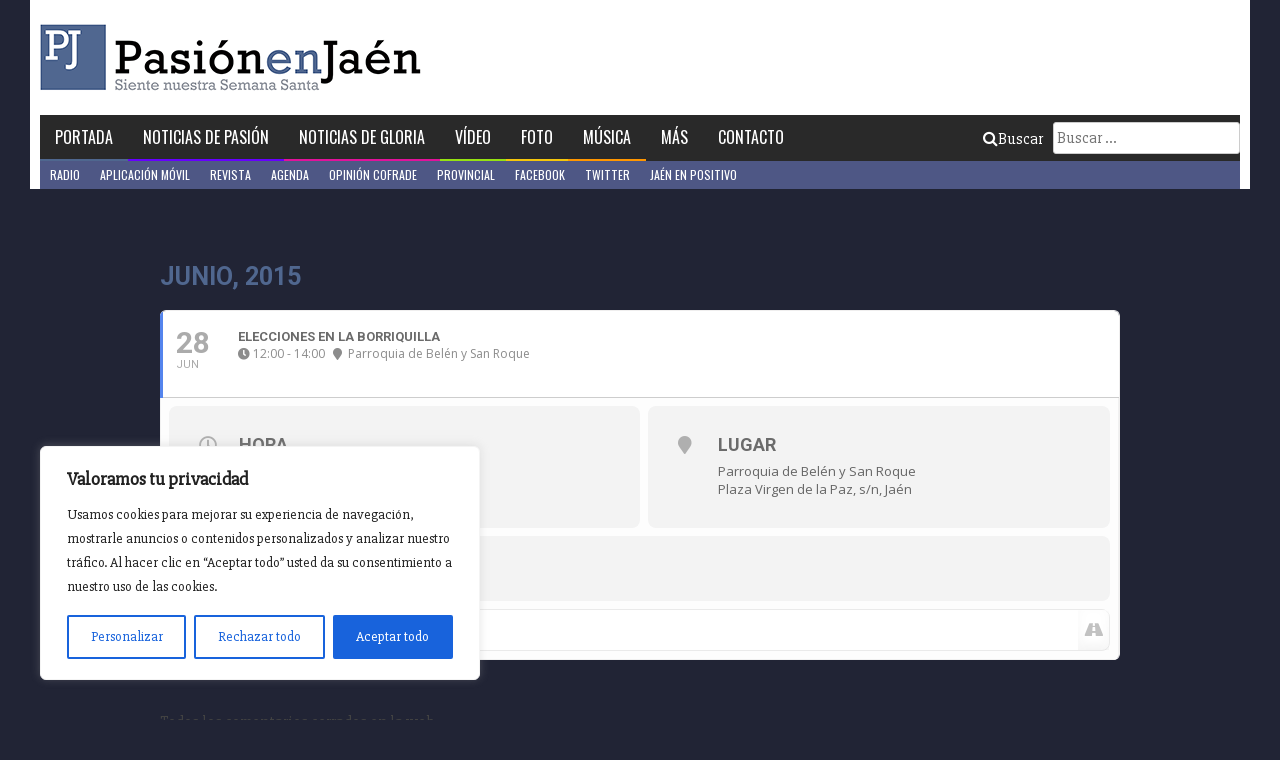

--- FILE ---
content_type: text/html; charset=UTF-8
request_url: https://pasionenjaen.com/events/elecciones-en-la-borriquilla/
body_size: 17214
content:
	
<!DOCTYPE html>
<html dir="ltr" lang="es" prefix="og: https://ogp.me/ns#">
<head>
	
	<!-- Google Tag Manager -->
		<script>(function(w,d,s,l,i){w[l]=w[l]||[];w[l].push({'gtm.start':
		new Date().getTime(),event:'gtm.js'});var f=d.getElementsByTagName(s)[0],
		j=d.createElement(s),dl=l!='dataLayer'?'&l='+l:'';j.async=true;j.src=
		'https://www.googletagmanager.com/gtm.js?id='+i+dl;f.parentNode.insertBefore(j,f);
		})(window,document,'script','dataLayer','GTM-KX2P5XQH');</script>
		<!-- End Google Tag Manager -->
	
<meta charset="UTF-8">
<meta name="viewport" content="width=device-width, initial-scale=1">
<link rel="profile" href="https://gmpg.org/xfn/11">
<link rel="pingback" href="https://pasionenjaen.com/xmlrpc.php">

<title>Elecciones en la Borriquilla - Pasión en Jaén</title>

		<!-- All in One SEO 4.8.0 - aioseo.com -->
	<meta name="robots" content="max-image-preview:large" />
	<meta name="author" content="Juan Luis Plaza"/>
	<link rel="canonical" href="https://pasionenjaen.com/events/elecciones-en-la-borriquilla/" />
	<meta name="generator" content="All in One SEO (AIOSEO) 4.8.0" />
		<meta property="og:locale" content="es_ES" />
		<meta property="og:site_name" content="Pasión en Jaén - Siente nuestra Semana Santa" />
		<meta property="og:type" content="article" />
		<meta property="og:title" content="Elecciones en la Borriquilla - Pasión en Jaén" />
		<meta property="og:url" content="https://pasionenjaen.com/events/elecciones-en-la-borriquilla/" />
		<meta property="article:published_time" content="2015-06-18T16:52:50+00:00" />
		<meta property="article:modified_time" content="2015-06-18T16:52:50+00:00" />
		<meta name="twitter:card" content="summary_large_image" />
		<meta name="twitter:title" content="Elecciones en la Borriquilla - Pasión en Jaén" />
		<script type="application/ld+json" class="aioseo-schema">
			{"@context":"https:\/\/schema.org","@graph":[{"@type":"BreadcrumbList","@id":"https:\/\/pasionenjaen.com\/events\/elecciones-en-la-borriquilla\/#breadcrumblist","itemListElement":[{"@type":"ListItem","@id":"https:\/\/pasionenjaen.com\/#listItem","position":1,"name":"Hogar","item":"https:\/\/pasionenjaen.com\/","nextItem":{"@type":"ListItem","@id":"https:\/\/pasionenjaen.com\/events\/elecciones-en-la-borriquilla\/#listItem","name":"Elecciones en la Borriquilla"}},{"@type":"ListItem","@id":"https:\/\/pasionenjaen.com\/events\/elecciones-en-la-borriquilla\/#listItem","position":2,"name":"Elecciones en la Borriquilla","previousItem":{"@type":"ListItem","@id":"https:\/\/pasionenjaen.com\/#listItem","name":"Hogar"}}]},{"@type":"Organization","@id":"https:\/\/pasionenjaen.com\/#organization","name":"Pasi\u00f3n en Ja\u00e9n","description":"Siente nuestra Semana Santa","url":"https:\/\/pasionenjaen.com\/"},{"@type":"Person","@id":"https:\/\/pasionenjaen.com\/author\/juanluisplaza\/#author","url":"https:\/\/pasionenjaen.com\/author\/juanluisplaza\/","name":"Juan Luis Plaza","image":{"@type":"ImageObject","@id":"https:\/\/pasionenjaen.com\/events\/elecciones-en-la-borriquilla\/#authorImage","url":"https:\/\/pasionenjaen.com\/wp-content\/uploads\/2014\/02\/juan_luis_plaza-125x125.jpg","width":96,"height":96,"caption":"Juan Luis Plaza"}},{"@type":"WebPage","@id":"https:\/\/pasionenjaen.com\/events\/elecciones-en-la-borriquilla\/#webpage","url":"https:\/\/pasionenjaen.com\/events\/elecciones-en-la-borriquilla\/","name":"Elecciones en la Borriquilla - Pasi\u00f3n en Ja\u00e9n","inLanguage":"es-ES","isPartOf":{"@id":"https:\/\/pasionenjaen.com\/#website"},"breadcrumb":{"@id":"https:\/\/pasionenjaen.com\/events\/elecciones-en-la-borriquilla\/#breadcrumblist"},"author":{"@id":"https:\/\/pasionenjaen.com\/author\/juanluisplaza\/#author"},"creator":{"@id":"https:\/\/pasionenjaen.com\/author\/juanluisplaza\/#author"},"datePublished":"2015-06-18T18:52:50+02:00","dateModified":"2015-06-18T18:52:50+02:00"},{"@type":"WebSite","@id":"https:\/\/pasionenjaen.com\/#website","url":"https:\/\/pasionenjaen.com\/","name":"Pasi\u00f3n en Ja\u00e9n","description":"Siente nuestra Semana Santa","inLanguage":"es-ES","publisher":{"@id":"https:\/\/pasionenjaen.com\/#organization"}}]}
		</script>
		<!-- All in One SEO -->

<link rel='dns-prefetch' href='//static.addtoany.com' />
<link rel='dns-prefetch' href='//www.googletagmanager.com' />
<link rel='dns-prefetch' href='//fonts.googleapis.com' />
<link rel='dns-prefetch' href='//s.w.org' />
<link rel="alternate" type="application/rss+xml" title="Pasión en Jaén &raquo; Feed" href="https://pasionenjaen.com/feed/" />
<link rel="alternate" type="application/rss+xml" title="Pasión en Jaén &raquo; Feed de los comentarios" href="https://pasionenjaen.com/comments/feed/" />
		<script type="text/javascript">
			window._wpemojiSettings = {"baseUrl":"https:\/\/s.w.org\/images\/core\/emoji\/13.0.0\/72x72\/","ext":".png","svgUrl":"https:\/\/s.w.org\/images\/core\/emoji\/13.0.0\/svg\/","svgExt":".svg","source":{"concatemoji":"https:\/\/pasionenjaen.com\/wp-includes\/js\/wp-emoji-release.min.js?ver=5.5.17"}};
			!function(e,a,t){var n,r,o,i=a.createElement("canvas"),p=i.getContext&&i.getContext("2d");function s(e,t){var a=String.fromCharCode;p.clearRect(0,0,i.width,i.height),p.fillText(a.apply(this,e),0,0);e=i.toDataURL();return p.clearRect(0,0,i.width,i.height),p.fillText(a.apply(this,t),0,0),e===i.toDataURL()}function c(e){var t=a.createElement("script");t.src=e,t.defer=t.type="text/javascript",a.getElementsByTagName("head")[0].appendChild(t)}for(o=Array("flag","emoji"),t.supports={everything:!0,everythingExceptFlag:!0},r=0;r<o.length;r++)t.supports[o[r]]=function(e){if(!p||!p.fillText)return!1;switch(p.textBaseline="top",p.font="600 32px Arial",e){case"flag":return s([127987,65039,8205,9895,65039],[127987,65039,8203,9895,65039])?!1:!s([55356,56826,55356,56819],[55356,56826,8203,55356,56819])&&!s([55356,57332,56128,56423,56128,56418,56128,56421,56128,56430,56128,56423,56128,56447],[55356,57332,8203,56128,56423,8203,56128,56418,8203,56128,56421,8203,56128,56430,8203,56128,56423,8203,56128,56447]);case"emoji":return!s([55357,56424,8205,55356,57212],[55357,56424,8203,55356,57212])}return!1}(o[r]),t.supports.everything=t.supports.everything&&t.supports[o[r]],"flag"!==o[r]&&(t.supports.everythingExceptFlag=t.supports.everythingExceptFlag&&t.supports[o[r]]);t.supports.everythingExceptFlag=t.supports.everythingExceptFlag&&!t.supports.flag,t.DOMReady=!1,t.readyCallback=function(){t.DOMReady=!0},t.supports.everything||(n=function(){t.readyCallback()},a.addEventListener?(a.addEventListener("DOMContentLoaded",n,!1),e.addEventListener("load",n,!1)):(e.attachEvent("onload",n),a.attachEvent("onreadystatechange",function(){"complete"===a.readyState&&t.readyCallback()})),(n=t.source||{}).concatemoji?c(n.concatemoji):n.wpemoji&&n.twemoji&&(c(n.twemoji),c(n.wpemoji)))}(window,document,window._wpemojiSettings);
		</script>
		<style type="text/css">
img.wp-smiley,
img.emoji {
	display: inline !important;
	border: none !important;
	box-shadow: none !important;
	height: 1em !important;
	width: 1em !important;
	margin: 0 .07em !important;
	vertical-align: -0.1em !important;
	background: none !important;
	padding: 0 !important;
}
</style>
			
	<link rel='stylesheet' id='evo_single_event-css'  href='//pasionenjaen.com/wp-content/plugins/eventON/assets/css/evo_event_styles.css?ver=3.0.6' type='text/css' media='all' />
<link rel='stylesheet' id='wp-block-library-css'  href='https://pasionenjaen.com/wp-includes/css/dist/block-library/style.min.css?ver=5.5.17' type='text/css' media='all' />
<link rel='stylesheet' id='contact-form-7-css'  href='https://pasionenjaen.com/wp-content/plugins/contact-form-7/includes/css/styles.css?ver=5.3.1' type='text/css' media='all' />
<link rel='stylesheet' id='hamburger.css-css'  href='https://pasionenjaen.com/wp-content/plugins/wp-responsive-menu/assets/css/wpr-hamburger.css?ver=3.1.8' type='text/css' media='all' />
<link rel='stylesheet' id='wprmenu.css-css'  href='https://pasionenjaen.com/wp-content/plugins/wp-responsive-menu/assets/css/wprmenu.css?ver=3.1.8' type='text/css' media='all' />
<style id='wprmenu.css-inline-css' type='text/css'>
@media only screen and ( max-width: 700px ) {html body div.wprm-wrapper {overflow: scroll;}#wprmenu_bar {background-image: url();background-size:;background-repeat: ;}#wprmenu_bar {background-color: #506790;}html body div#mg-wprm-wrap .wpr_submit .icon.icon-search {color: ;}#wprmenu_bar .menu_title,#wprmenu_bar .wprmenu_icon_menu,#wprmenu_bar .menu_title a {color: #F2F2F2;}#wprmenu_bar .menu_title a {font-size: px;font-weight: ;}#mg-wprm-wrap li.menu-item a {font-size: px;text-transform: ;font-weight: ;}#mg-wprm-wrap li.menu-item-has-children ul.sub-menu a {font-size: px;text-transform: ;font-weight: ;}#mg-wprm-wrap li.current-menu-item > a {background: ;}#mg-wprm-wrap li.current-menu-item > a,#mg-wprm-wrap li.current-menu-item span.wprmenu_icon{color:!important;}#mg-wprm-wrap {background-color: #2E2E2E;}.cbp-spmenu-push-toright,.cbp-spmenu-push-toright .mm-slideout {left: 80% ;}.cbp-spmenu-push-toleft {left: -80% ;}#mg-wprm-wrap.cbp-spmenu-right,#mg-wprm-wrap.cbp-spmenu-left,#mg-wprm-wrap.cbp-spmenu-right.custom,#mg-wprm-wrap.cbp-spmenu-left.custom,.cbp-spmenu-vertical {width: 80%;max-width: px;}#mg-wprm-wrap ul#wprmenu_menu_ul li.menu-item a,div#mg-wprm-wrap ul li span.wprmenu_icon {color: #CFCFCF;}#mg-wprm-wrap ul#wprmenu_menu_ul li.menu-item:valid ~ a{color: ;}#mg-wprm-wrap ul#wprmenu_menu_ul li.menu-item a:hover {background: ;color: #ffffff !important;}div#mg-wprm-wrap ul>li:hover>span.wprmenu_icon {color: #ffffff !important;}.wprmenu_bar .hamburger-inner,.wprmenu_bar .hamburger-inner::before,.wprmenu_bar .hamburger-inner::after {background: #FFFFFF;}.wprmenu_bar .hamburger:hover .hamburger-inner,.wprmenu_bar .hamburger:hover .hamburger-inner::before,.wprmenu_bar .hamburger:hover .hamburger-inner::after {background: ;}div.wprmenu_bar div.hamburger{padding-right: 6px !important;}#wprmenu_menu.left {width:80%;left: -80%;right: auto;}#wprmenu_menu.right {width:80%;right: -80%;left: auto;}.wprmenu_bar .hamburger {float: left;}.wprmenu_bar #custom_menu_icon.hamburger {top: px;left: px;float: left !important;background-color: ;}.wpr_custom_menu #custom_menu_icon {display: block;}html { padding-top: 42px !important; }#wprmenu_bar,#mg-wprm-wrap { display: block; }div#wpadminbar { position: fixed; }}
</style>
<link rel='stylesheet' id='wpr_icons-css'  href='https://pasionenjaen.com/wp-content/plugins/wp-responsive-menu/inc/assets/icons/wpr-icons.css?ver=3.1.8' type='text/css' media='all' />
<link rel='stylesheet' id='ppress-frontend-css'  href='https://pasionenjaen.com/wp-content/plugins/wp-user-avatar/assets/css/frontend.min.css?ver=4.15.22' type='text/css' media='all' />
<link rel='stylesheet' id='ppress-flatpickr-css'  href='https://pasionenjaen.com/wp-content/plugins/wp-user-avatar/assets/flatpickr/flatpickr.min.css?ver=4.15.22' type='text/css' media='all' />
<link rel='stylesheet' id='ppress-select2-css'  href='https://pasionenjaen.com/wp-content/plugins/wp-user-avatar/assets/select2/select2.min.css?ver=5.5.17' type='text/css' media='all' />
<link rel='stylesheet' id='pasionenjaen-style-css'  href='https://pasionenjaen.com/wp-content/themes/pasionenjaen/style.css?ver=5.5.17' type='text/css' media='all' />
<link rel='stylesheet' id='evcal_google_fonts-css'  href='//fonts.googleapis.com/css?family=Oswald%3A400%2C300%7COpen+Sans%3A700%2C400%2C400i%7CRoboto%3A700%2C400&#038;ver=5.5.17' type='text/css' media='screen' />
<link rel='stylesheet' id='evcal_cal_default-css'  href='//pasionenjaen.com/wp-content/plugins/eventON/assets/css/eventon_styles.css?ver=3.0.6' type='text/css' media='all' />
<link rel='stylesheet' id='evo_font_icons-css'  href='//pasionenjaen.com/wp-content/plugins/eventON/assets/fonts/all.css?ver=3.0.6' type='text/css' media='all' />
<link rel='stylesheet' id='eventon_dynamic_styles-css'  href='//pasionenjaen.com/wp-content/plugins/eventON/assets/css/eventon_dynamic_styles.css?ver=3.0.6' type='text/css' media='all' />
<link rel='stylesheet' id='addtoany-css'  href='https://pasionenjaen.com/wp-content/plugins/add-to-any/addtoany.min.css?ver=1.16' type='text/css' media='all' />
<link rel='stylesheet' id='wp-paginate-css'  href='https://pasionenjaen.com/wp-content/plugins/wp-paginate/css/wp-paginate.css?ver=2.2.4' type='text/css' media='screen' />
<script type='text/javascript' src='https://pasionenjaen.com/wp-includes/js/jquery/jquery.js?ver=1.12.4-wp' id='jquery-core-js'></script>
<script type='text/javascript' id='cookie-law-info-js-extra'>
/* <![CDATA[ */
var _ckyConfig = {"_ipData":[],"_assetsURL":"https:\/\/pasionenjaen.com\/wp-content\/plugins\/cookie-law-info\/lite\/frontend\/images\/","_publicURL":"https:\/\/pasionenjaen.com","_expiry":"365","_categories":[{"name":"Necesaria","slug":"necessary","isNecessary":true,"ccpaDoNotSell":true,"cookies":[],"active":true,"defaultConsent":{"gdpr":true,"ccpa":true}},{"name":"Funcional","slug":"functional","isNecessary":false,"ccpaDoNotSell":true,"cookies":[],"active":true,"defaultConsent":{"gdpr":false,"ccpa":false}},{"name":"Anal\u00edtica","slug":"analytics","isNecessary":false,"ccpaDoNotSell":true,"cookies":[],"active":true,"defaultConsent":{"gdpr":false,"ccpa":false}},{"name":"El rendimiento","slug":"performance","isNecessary":false,"ccpaDoNotSell":true,"cookies":[],"active":true,"defaultConsent":{"gdpr":false,"ccpa":false}},{"name":"Anuncio","slug":"advertisement","isNecessary":false,"ccpaDoNotSell":true,"cookies":[],"active":true,"defaultConsent":{"gdpr":false,"ccpa":false}}],"_activeLaw":"gdpr","_rootDomain":"","_block":"1","_showBanner":"1","_bannerConfig":{"settings":{"type":"box","preferenceCenterType":"popup","position":"bottom-left","applicableLaw":"gdpr"},"behaviours":{"reloadBannerOnAccept":false,"loadAnalyticsByDefault":false,"animations":{"onLoad":"animate","onHide":"sticky"}},"config":{"revisitConsent":{"status":false,"tag":"revisit-consent","position":"bottom-left","meta":{"url":"#"},"styles":{"background-color":"#0056A7"},"elements":{"title":{"type":"text","tag":"revisit-consent-title","status":true,"styles":{"color":"#0056a7"}}}},"preferenceCenter":{"toggle":{"status":true,"tag":"detail-category-toggle","type":"toggle","states":{"active":{"styles":{"background-color":"#1863DC"}},"inactive":{"styles":{"background-color":"#D0D5D2"}}}}},"categoryPreview":{"status":false,"toggle":{"status":true,"tag":"detail-category-preview-toggle","type":"toggle","states":{"active":{"styles":{"background-color":"#1863DC"}},"inactive":{"styles":{"background-color":"#D0D5D2"}}}}},"videoPlaceholder":{"status":true,"styles":{"background-color":"#000000","border-color":"#000000","color":"#ffffff"}},"readMore":{"status":false,"tag":"readmore-button","type":"link","meta":{"noFollow":true,"newTab":true},"styles":{"color":"#1863DC","background-color":"transparent","border-color":"transparent"}},"auditTable":{"status":true},"optOption":{"status":true,"toggle":{"status":true,"tag":"optout-option-toggle","type":"toggle","states":{"active":{"styles":{"background-color":"#1863dc"}},"inactive":{"styles":{"background-color":"#FFFFFF"}}}}}}},"_version":"3.2.8","_logConsent":"1","_tags":[{"tag":"accept-button","styles":{"color":"#FFFFFF","background-color":"#1863DC","border-color":"#1863DC"}},{"tag":"reject-button","styles":{"color":"#1863DC","background-color":"transparent","border-color":"#1863DC"}},{"tag":"settings-button","styles":{"color":"#1863DC","background-color":"transparent","border-color":"#1863DC"}},{"tag":"readmore-button","styles":{"color":"#1863DC","background-color":"transparent","border-color":"transparent"}},{"tag":"donotsell-button","styles":{"color":"#1863DC","background-color":"transparent","border-color":"transparent"}},{"tag":"accept-button","styles":{"color":"#FFFFFF","background-color":"#1863DC","border-color":"#1863DC"}},{"tag":"revisit-consent","styles":{"background-color":"#0056A7"}}],"_shortCodes":[{"key":"cky_readmore","content":"<a href=\"#\" class=\"cky-policy\" aria-label=\"Pol\u00edtica de cookies\" target=\"_blank\" rel=\"noopener\" data-cky-tag=\"readmore-button\">Pol\u00edtica de cookies<\/a>","tag":"readmore-button","status":false,"attributes":{"rel":"nofollow","target":"_blank"}},{"key":"cky_show_desc","content":"<button class=\"cky-show-desc-btn\" data-cky-tag=\"show-desc-button\" aria-label=\"Mostrar m\u00e1s\">Mostrar m\u00e1s<\/button>","tag":"show-desc-button","status":true,"attributes":[]},{"key":"cky_hide_desc","content":"<button class=\"cky-show-desc-btn\" data-cky-tag=\"hide-desc-button\" aria-label=\"Mostrar menos\">Mostrar menos<\/button>","tag":"hide-desc-button","status":true,"attributes":[]},{"key":"cky_category_toggle_label","content":"[cky_{{status}}_category_label] [cky_preference_{{category_slug}}_title]","tag":"","status":true,"attributes":[]},{"key":"cky_enable_category_label","content":"Permitir","tag":"","status":true,"attributes":[]},{"key":"cky_disable_category_label","content":"Desactivar","tag":"","status":true,"attributes":[]},{"key":"cky_video_placeholder","content":"<div class=\"video-placeholder-normal\" data-cky-tag=\"video-placeholder\" id=\"[UNIQUEID]\"><p class=\"video-placeholder-text-normal\" data-cky-tag=\"placeholder-title\">Por favor acepte el consentimiento de cookies<\/p><\/div>","tag":"","status":true,"attributes":[]},{"key":"cky_enable_optout_label","content":"Permitir","tag":"","status":true,"attributes":[]},{"key":"cky_disable_optout_label","content":"Desactivar","tag":"","status":true,"attributes":[]},{"key":"cky_optout_toggle_label","content":"[cky_{{status}}_optout_label] [cky_optout_option_title]","tag":"","status":true,"attributes":[]},{"key":"cky_optout_option_title","content":"No vendan ni compartan mi informaci\u00f3n personal","tag":"","status":true,"attributes":[]},{"key":"cky_optout_close_label","content":"Cerca","tag":"","status":true,"attributes":[]}],"_rtl":"","_language":"es","_providersToBlock":[]};
var _ckyStyles = {"css":".cky-overlay{background: #000000; opacity: 0.4; position: fixed; top: 0; left: 0; width: 100%; height: 100%; z-index: 99999999;}.cky-hide{display: none;}.cky-btn-revisit-wrapper{display: flex; align-items: center; justify-content: center; background: #0056a7; width: 45px; height: 45px; border-radius: 50%; position: fixed; z-index: 999999; cursor: pointer;}.cky-revisit-bottom-left{bottom: 15px; left: 15px;}.cky-revisit-bottom-right{bottom: 15px; right: 15px;}.cky-btn-revisit-wrapper .cky-btn-revisit{display: flex; align-items: center; justify-content: center; background: none; border: none; cursor: pointer; position: relative; margin: 0; padding: 0;}.cky-btn-revisit-wrapper .cky-btn-revisit img{max-width: fit-content; margin: 0; height: 30px; width: 30px;}.cky-revisit-bottom-left:hover::before{content: attr(data-tooltip); position: absolute; background: #4e4b66; color: #ffffff; left: calc(100% + 7px); font-size: 12px; line-height: 16px; width: max-content; padding: 4px 8px; border-radius: 4px;}.cky-revisit-bottom-left:hover::after{position: absolute; content: \"\"; border: 5px solid transparent; left: calc(100% + 2px); border-left-width: 0; border-right-color: #4e4b66;}.cky-revisit-bottom-right:hover::before{content: attr(data-tooltip); position: absolute; background: #4e4b66; color: #ffffff; right: calc(100% + 7px); font-size: 12px; line-height: 16px; width: max-content; padding: 4px 8px; border-radius: 4px;}.cky-revisit-bottom-right:hover::after{position: absolute; content: \"\"; border: 5px solid transparent; right: calc(100% + 2px); border-right-width: 0; border-left-color: #4e4b66;}.cky-revisit-hide{display: none;}.cky-consent-container{position: fixed; width: 440px; box-sizing: border-box; z-index: 9999999; border-radius: 6px;}.cky-consent-container .cky-consent-bar{background: #ffffff; border: 1px solid; padding: 20px 26px; box-shadow: 0 -1px 10px 0 #acabab4d; border-radius: 6px;}.cky-box-bottom-left{bottom: 40px; left: 40px;}.cky-box-bottom-right{bottom: 40px; right: 40px;}.cky-box-top-left{top: 40px; left: 40px;}.cky-box-top-right{top: 40px; right: 40px;}.cky-custom-brand-logo-wrapper .cky-custom-brand-logo{width: 100px; height: auto; margin: 0 0 12px 0;}.cky-notice .cky-title{color: #212121; font-weight: 700; font-size: 18px; line-height: 24px; margin: 0 0 12px 0;}.cky-notice-des *,.cky-preference-content-wrapper *,.cky-accordion-header-des *,.cky-gpc-wrapper .cky-gpc-desc *{font-size: 14px;}.cky-notice-des{color: #212121; font-size: 14px; line-height: 24px; font-weight: 400;}.cky-notice-des img{height: 25px; width: 25px;}.cky-consent-bar .cky-notice-des p,.cky-gpc-wrapper .cky-gpc-desc p,.cky-preference-body-wrapper .cky-preference-content-wrapper p,.cky-accordion-header-wrapper .cky-accordion-header-des p,.cky-cookie-des-table li div:last-child p{color: inherit; margin-top: 0; overflow-wrap: break-word;}.cky-notice-des P:last-child,.cky-preference-content-wrapper p:last-child,.cky-cookie-des-table li div:last-child p:last-child,.cky-gpc-wrapper .cky-gpc-desc p:last-child{margin-bottom: 0;}.cky-notice-des a.cky-policy,.cky-notice-des button.cky-policy{font-size: 14px; color: #1863dc; white-space: nowrap; cursor: pointer; background: transparent; border: 1px solid; text-decoration: underline;}.cky-notice-des button.cky-policy{padding: 0;}.cky-notice-des a.cky-policy:focus-visible,.cky-notice-des button.cky-policy:focus-visible,.cky-preference-content-wrapper .cky-show-desc-btn:focus-visible,.cky-accordion-header .cky-accordion-btn:focus-visible,.cky-preference-header .cky-btn-close:focus-visible,.cky-switch input[type=\"checkbox\"]:focus-visible,.cky-footer-wrapper a:focus-visible,.cky-btn:focus-visible{outline: 2px solid #1863dc; outline-offset: 2px;}.cky-btn:focus:not(:focus-visible),.cky-accordion-header .cky-accordion-btn:focus:not(:focus-visible),.cky-preference-content-wrapper .cky-show-desc-btn:focus:not(:focus-visible),.cky-btn-revisit-wrapper .cky-btn-revisit:focus:not(:focus-visible),.cky-preference-header .cky-btn-close:focus:not(:focus-visible),.cky-consent-bar .cky-banner-btn-close:focus:not(:focus-visible){outline: 0;}button.cky-show-desc-btn:not(:hover):not(:active){color: #1863dc; background: transparent;}button.cky-accordion-btn:not(:hover):not(:active),button.cky-banner-btn-close:not(:hover):not(:active),button.cky-btn-revisit:not(:hover):not(:active),button.cky-btn-close:not(:hover):not(:active){background: transparent;}.cky-consent-bar button:hover,.cky-modal.cky-modal-open button:hover,.cky-consent-bar button:focus,.cky-modal.cky-modal-open button:focus{text-decoration: none;}.cky-notice-btn-wrapper{display: flex; justify-content: flex-start; align-items: center; flex-wrap: wrap; margin-top: 16px;}.cky-notice-btn-wrapper .cky-btn{text-shadow: none; box-shadow: none;}.cky-btn{flex: auto; max-width: 100%; font-size: 14px; font-family: inherit; line-height: 24px; padding: 8px; font-weight: 500; margin: 0 8px 0 0; border-radius: 2px; cursor: pointer; text-align: center; text-transform: none; min-height: 0;}.cky-btn:hover{opacity: 0.8;}.cky-btn-customize{color: #1863dc; background: transparent; border: 2px solid #1863dc;}.cky-btn-reject{color: #1863dc; background: transparent; border: 2px solid #1863dc;}.cky-btn-accept{background: #1863dc; color: #ffffff; border: 2px solid #1863dc;}.cky-btn:last-child{margin-right: 0;}@media (max-width: 576px){.cky-box-bottom-left{bottom: 0; left: 0;}.cky-box-bottom-right{bottom: 0; right: 0;}.cky-box-top-left{top: 0; left: 0;}.cky-box-top-right{top: 0; right: 0;}}@media (max-width: 440px){.cky-box-bottom-left, .cky-box-bottom-right, .cky-box-top-left, .cky-box-top-right{width: 100%; max-width: 100%;}.cky-consent-container .cky-consent-bar{padding: 20px 0;}.cky-custom-brand-logo-wrapper, .cky-notice .cky-title, .cky-notice-des, .cky-notice-btn-wrapper{padding: 0 24px;}.cky-notice-des{max-height: 40vh; overflow-y: scroll;}.cky-notice-btn-wrapper{flex-direction: column; margin-top: 0;}.cky-btn{width: 100%; margin: 10px 0 0 0;}.cky-notice-btn-wrapper .cky-btn-customize{order: 2;}.cky-notice-btn-wrapper .cky-btn-reject{order: 3;}.cky-notice-btn-wrapper .cky-btn-accept{order: 1; margin-top: 16px;}}@media (max-width: 352px){.cky-notice .cky-title{font-size: 16px;}.cky-notice-des *{font-size: 12px;}.cky-notice-des, .cky-btn{font-size: 12px;}}.cky-modal.cky-modal-open{display: flex; visibility: visible; -webkit-transform: translate(-50%, -50%); -moz-transform: translate(-50%, -50%); -ms-transform: translate(-50%, -50%); -o-transform: translate(-50%, -50%); transform: translate(-50%, -50%); top: 50%; left: 50%; transition: all 1s ease;}.cky-modal{box-shadow: 0 32px 68px rgba(0, 0, 0, 0.3); margin: 0 auto; position: fixed; max-width: 100%; background: #ffffff; top: 50%; box-sizing: border-box; border-radius: 6px; z-index: 999999999; color: #212121; -webkit-transform: translate(-50%, 100%); -moz-transform: translate(-50%, 100%); -ms-transform: translate(-50%, 100%); -o-transform: translate(-50%, 100%); transform: translate(-50%, 100%); visibility: hidden; transition: all 0s ease;}.cky-preference-center{max-height: 79vh; overflow: hidden; width: 845px; overflow: hidden; flex: 1 1 0; display: flex; flex-direction: column; border-radius: 6px;}.cky-preference-header{display: flex; align-items: center; justify-content: space-between; padding: 22px 24px; border-bottom: 1px solid;}.cky-preference-header .cky-preference-title{font-size: 18px; font-weight: 700; line-height: 24px;}.cky-preference-header .cky-btn-close{margin: 0; cursor: pointer; vertical-align: middle; padding: 0; background: none; border: none; width: auto; height: auto; min-height: 0; line-height: 0; text-shadow: none; box-shadow: none;}.cky-preference-header .cky-btn-close img{margin: 0; height: 10px; width: 10px;}.cky-preference-body-wrapper{padding: 0 24px; flex: 1; overflow: auto; box-sizing: border-box;}.cky-preference-content-wrapper,.cky-gpc-wrapper .cky-gpc-desc{font-size: 14px; line-height: 24px; font-weight: 400; padding: 12px 0;}.cky-preference-content-wrapper{border-bottom: 1px solid;}.cky-preference-content-wrapper img{height: 25px; width: 25px;}.cky-preference-content-wrapper .cky-show-desc-btn{font-size: 14px; font-family: inherit; color: #1863dc; text-decoration: none; line-height: 24px; padding: 0; margin: 0; white-space: nowrap; cursor: pointer; background: transparent; border-color: transparent; text-transform: none; min-height: 0; text-shadow: none; box-shadow: none;}.cky-accordion-wrapper{margin-bottom: 10px;}.cky-accordion{border-bottom: 1px solid;}.cky-accordion:last-child{border-bottom: none;}.cky-accordion .cky-accordion-item{display: flex; margin-top: 10px;}.cky-accordion .cky-accordion-body{display: none;}.cky-accordion.cky-accordion-active .cky-accordion-body{display: block; padding: 0 22px; margin-bottom: 16px;}.cky-accordion-header-wrapper{cursor: pointer; width: 100%;}.cky-accordion-item .cky-accordion-header{display: flex; justify-content: space-between; align-items: center;}.cky-accordion-header .cky-accordion-btn{font-size: 16px; font-family: inherit; color: #212121; line-height: 24px; background: none; border: none; font-weight: 700; padding: 0; margin: 0; cursor: pointer; text-transform: none; min-height: 0; text-shadow: none; box-shadow: none;}.cky-accordion-header .cky-always-active{color: #008000; font-weight: 600; line-height: 24px; font-size: 14px;}.cky-accordion-header-des{font-size: 14px; line-height: 24px; margin: 10px 0 16px 0;}.cky-accordion-chevron{margin-right: 22px; position: relative; cursor: pointer;}.cky-accordion-chevron-hide{display: none;}.cky-accordion .cky-accordion-chevron i::before{content: \"\"; position: absolute; border-right: 1.4px solid; border-bottom: 1.4px solid; border-color: inherit; height: 6px; width: 6px; -webkit-transform: rotate(-45deg); -moz-transform: rotate(-45deg); -ms-transform: rotate(-45deg); -o-transform: rotate(-45deg); transform: rotate(-45deg); transition: all 0.2s ease-in-out; top: 8px;}.cky-accordion.cky-accordion-active .cky-accordion-chevron i::before{-webkit-transform: rotate(45deg); -moz-transform: rotate(45deg); -ms-transform: rotate(45deg); -o-transform: rotate(45deg); transform: rotate(45deg);}.cky-audit-table{background: #f4f4f4; border-radius: 6px;}.cky-audit-table .cky-empty-cookies-text{color: inherit; font-size: 12px; line-height: 24px; margin: 0; padding: 10px;}.cky-audit-table .cky-cookie-des-table{font-size: 12px; line-height: 24px; font-weight: normal; padding: 15px 10px; border-bottom: 1px solid; border-bottom-color: inherit; margin: 0;}.cky-audit-table .cky-cookie-des-table:last-child{border-bottom: none;}.cky-audit-table .cky-cookie-des-table li{list-style-type: none; display: flex; padding: 3px 0;}.cky-audit-table .cky-cookie-des-table li:first-child{padding-top: 0;}.cky-cookie-des-table li div:first-child{width: 100px; font-weight: 600; word-break: break-word; word-wrap: break-word;}.cky-cookie-des-table li div:last-child{flex: 1; word-break: break-word; word-wrap: break-word; margin-left: 8px;}.cky-footer-shadow{display: block; width: 100%; height: 40px; background: linear-gradient(180deg, rgba(255, 255, 255, 0) 0%, #ffffff 100%); position: absolute; bottom: calc(100% - 1px);}.cky-footer-wrapper{position: relative;}.cky-prefrence-btn-wrapper{display: flex; flex-wrap: wrap; align-items: center; justify-content: center; padding: 22px 24px; border-top: 1px solid;}.cky-prefrence-btn-wrapper .cky-btn{flex: auto; max-width: 100%; text-shadow: none; box-shadow: none;}.cky-btn-preferences{color: #1863dc; background: transparent; border: 2px solid #1863dc;}.cky-preference-header,.cky-preference-body-wrapper,.cky-preference-content-wrapper,.cky-accordion-wrapper,.cky-accordion,.cky-accordion-wrapper,.cky-footer-wrapper,.cky-prefrence-btn-wrapper{border-color: inherit;}@media (max-width: 845px){.cky-modal{max-width: calc(100% - 16px);}}@media (max-width: 576px){.cky-modal{max-width: 100%;}.cky-preference-center{max-height: 100vh;}.cky-prefrence-btn-wrapper{flex-direction: column;}.cky-accordion.cky-accordion-active .cky-accordion-body{padding-right: 0;}.cky-prefrence-btn-wrapper .cky-btn{width: 100%; margin: 10px 0 0 0;}.cky-prefrence-btn-wrapper .cky-btn-reject{order: 3;}.cky-prefrence-btn-wrapper .cky-btn-accept{order: 1; margin-top: 0;}.cky-prefrence-btn-wrapper .cky-btn-preferences{order: 2;}}@media (max-width: 425px){.cky-accordion-chevron{margin-right: 15px;}.cky-notice-btn-wrapper{margin-top: 0;}.cky-accordion.cky-accordion-active .cky-accordion-body{padding: 0 15px;}}@media (max-width: 352px){.cky-preference-header .cky-preference-title{font-size: 16px;}.cky-preference-header{padding: 16px 24px;}.cky-preference-content-wrapper *, .cky-accordion-header-des *{font-size: 12px;}.cky-preference-content-wrapper, .cky-preference-content-wrapper .cky-show-more, .cky-accordion-header .cky-always-active, .cky-accordion-header-des, .cky-preference-content-wrapper .cky-show-desc-btn, .cky-notice-des a.cky-policy{font-size: 12px;}.cky-accordion-header .cky-accordion-btn{font-size: 14px;}}.cky-switch{display: flex;}.cky-switch input[type=\"checkbox\"]{position: relative; width: 44px; height: 24px; margin: 0; background: #d0d5d2; -webkit-appearance: none; border-radius: 50px; cursor: pointer; outline: 0; border: none; top: 0;}.cky-switch input[type=\"checkbox\"]:checked{background: #1863dc;}.cky-switch input[type=\"checkbox\"]:before{position: absolute; content: \"\"; height: 20px; width: 20px; left: 2px; bottom: 2px; border-radius: 50%; background-color: white; -webkit-transition: 0.4s; transition: 0.4s; margin: 0;}.cky-switch input[type=\"checkbox\"]:after{display: none;}.cky-switch input[type=\"checkbox\"]:checked:before{-webkit-transform: translateX(20px); -ms-transform: translateX(20px); transform: translateX(20px);}@media (max-width: 425px){.cky-switch input[type=\"checkbox\"]{width: 38px; height: 21px;}.cky-switch input[type=\"checkbox\"]:before{height: 17px; width: 17px;}.cky-switch input[type=\"checkbox\"]:checked:before{-webkit-transform: translateX(17px); -ms-transform: translateX(17px); transform: translateX(17px);}}.cky-consent-bar .cky-banner-btn-close{position: absolute; right: 9px; top: 5px; background: none; border: none; cursor: pointer; padding: 0; margin: 0; min-height: 0; line-height: 0; height: auto; width: auto; text-shadow: none; box-shadow: none;}.cky-consent-bar .cky-banner-btn-close img{height: 9px; width: 9px; margin: 0;}.cky-notice-group{font-size: 14px; line-height: 24px; font-weight: 400; color: #212121;}.cky-notice-btn-wrapper .cky-btn-do-not-sell{font-size: 14px; line-height: 24px; padding: 6px 0; margin: 0; font-weight: 500; background: none; border-radius: 2px; border: none; cursor: pointer; text-align: left; color: #1863dc; background: transparent; border-color: transparent; box-shadow: none; text-shadow: none;}.cky-consent-bar .cky-banner-btn-close:focus-visible,.cky-notice-btn-wrapper .cky-btn-do-not-sell:focus-visible,.cky-opt-out-btn-wrapper .cky-btn:focus-visible,.cky-opt-out-checkbox-wrapper input[type=\"checkbox\"].cky-opt-out-checkbox:focus-visible{outline: 2px solid #1863dc; outline-offset: 2px;}@media (max-width: 440px){.cky-consent-container{width: 100%;}}@media (max-width: 352px){.cky-notice-des a.cky-policy, .cky-notice-btn-wrapper .cky-btn-do-not-sell{font-size: 12px;}}.cky-opt-out-wrapper{padding: 12px 0;}.cky-opt-out-wrapper .cky-opt-out-checkbox-wrapper{display: flex; align-items: center;}.cky-opt-out-checkbox-wrapper .cky-opt-out-checkbox-label{font-size: 16px; font-weight: 700; line-height: 24px; margin: 0 0 0 12px; cursor: pointer;}.cky-opt-out-checkbox-wrapper input[type=\"checkbox\"].cky-opt-out-checkbox{background-color: #ffffff; border: 1px solid black; width: 20px; height: 18.5px; margin: 0; -webkit-appearance: none; position: relative; display: flex; align-items: center; justify-content: center; border-radius: 2px; cursor: pointer;}.cky-opt-out-checkbox-wrapper input[type=\"checkbox\"].cky-opt-out-checkbox:checked{background-color: #1863dc; border: none;}.cky-opt-out-checkbox-wrapper input[type=\"checkbox\"].cky-opt-out-checkbox:checked::after{left: 6px; bottom: 4px; width: 7px; height: 13px; border: solid #ffffff; border-width: 0 3px 3px 0; border-radius: 2px; -webkit-transform: rotate(45deg); -ms-transform: rotate(45deg); transform: rotate(45deg); content: \"\"; position: absolute; box-sizing: border-box;}.cky-opt-out-checkbox-wrapper.cky-disabled .cky-opt-out-checkbox-label,.cky-opt-out-checkbox-wrapper.cky-disabled input[type=\"checkbox\"].cky-opt-out-checkbox{cursor: no-drop;}.cky-gpc-wrapper{margin: 0 0 0 32px;}.cky-footer-wrapper .cky-opt-out-btn-wrapper{display: flex; flex-wrap: wrap; align-items: center; justify-content: center; padding: 22px 24px;}.cky-opt-out-btn-wrapper .cky-btn{flex: auto; max-width: 100%; text-shadow: none; box-shadow: none;}.cky-opt-out-btn-wrapper .cky-btn-cancel{border: 1px solid #dedfe0; background: transparent; color: #858585;}.cky-opt-out-btn-wrapper .cky-btn-confirm{background: #1863dc; color: #ffffff; border: 1px solid #1863dc;}@media (max-width: 352px){.cky-opt-out-checkbox-wrapper .cky-opt-out-checkbox-label{font-size: 14px;}.cky-gpc-wrapper .cky-gpc-desc, .cky-gpc-wrapper .cky-gpc-desc *{font-size: 12px;}.cky-opt-out-checkbox-wrapper input[type=\"checkbox\"].cky-opt-out-checkbox{width: 16px; height: 16px;}.cky-opt-out-checkbox-wrapper input[type=\"checkbox\"].cky-opt-out-checkbox:checked::after{left: 5px; bottom: 4px; width: 3px; height: 9px;}.cky-gpc-wrapper{margin: 0 0 0 28px;}}.video-placeholder-youtube{background-size: 100% 100%; background-position: center; background-repeat: no-repeat; background-color: #b2b0b059; position: relative; display: flex; align-items: center; justify-content: center; max-width: 100%;}.video-placeholder-text-youtube{text-align: center; align-items: center; padding: 10px 16px; background-color: #000000cc; color: #ffffff; border: 1px solid; border-radius: 2px; cursor: pointer;}.video-placeholder-normal{background-image: url(\"\/wp-content\/plugins\/cookie-law-info\/lite\/frontend\/images\/placeholder.svg\"); background-size: 80px; background-position: center; background-repeat: no-repeat; background-color: #b2b0b059; position: relative; display: flex; align-items: flex-end; justify-content: center; max-width: 100%;}.video-placeholder-text-normal{align-items: center; padding: 10px 16px; text-align: center; border: 1px solid; border-radius: 2px; cursor: pointer;}.cky-rtl{direction: rtl; text-align: right;}.cky-rtl .cky-banner-btn-close{left: 9px; right: auto;}.cky-rtl .cky-notice-btn-wrapper .cky-btn:last-child{margin-right: 8px;}.cky-rtl .cky-notice-btn-wrapper .cky-btn:first-child{margin-right: 0;}.cky-rtl .cky-notice-btn-wrapper{margin-left: 0; margin-right: 15px;}.cky-rtl .cky-prefrence-btn-wrapper .cky-btn{margin-right: 8px;}.cky-rtl .cky-prefrence-btn-wrapper .cky-btn:first-child{margin-right: 0;}.cky-rtl .cky-accordion .cky-accordion-chevron i::before{border: none; border-left: 1.4px solid; border-top: 1.4px solid; left: 12px;}.cky-rtl .cky-accordion.cky-accordion-active .cky-accordion-chevron i::before{-webkit-transform: rotate(-135deg); -moz-transform: rotate(-135deg); -ms-transform: rotate(-135deg); -o-transform: rotate(-135deg); transform: rotate(-135deg);}@media (max-width: 768px){.cky-rtl .cky-notice-btn-wrapper{margin-right: 0;}}@media (max-width: 576px){.cky-rtl .cky-notice-btn-wrapper .cky-btn:last-child{margin-right: 0;}.cky-rtl .cky-prefrence-btn-wrapper .cky-btn{margin-right: 0;}.cky-rtl .cky-accordion.cky-accordion-active .cky-accordion-body{padding: 0 22px 0 0;}}@media (max-width: 425px){.cky-rtl .cky-accordion.cky-accordion-active .cky-accordion-body{padding: 0 15px 0 0;}}.cky-rtl .cky-opt-out-btn-wrapper .cky-btn{margin-right: 12px;}.cky-rtl .cky-opt-out-btn-wrapper .cky-btn:first-child{margin-right: 0;}.cky-rtl .cky-opt-out-checkbox-wrapper .cky-opt-out-checkbox-label{margin: 0 12px 0 0;}"};
/* ]]> */
</script>
<script type='text/javascript' src='https://pasionenjaen.com/wp-content/plugins/cookie-law-info/lite/frontend/js/script.min.js?ver=3.2.8' id='cookie-law-info-js'></script>
<script type='text/javascript' id='addtoany-core-js-before'>
window.a2a_config=window.a2a_config||{};a2a_config.callbacks=[];a2a_config.overlays=[];a2a_config.templates={};a2a_localize = {
	Share: "Compartir",
	Save: "Guardar",
	Subscribe: "Suscribir",
	Email: "Correo electrónico",
	Bookmark: "Marcador",
	ShowAll: "Mostrar todo",
	ShowLess: "Mostrar menos",
	FindServices: "Encontrar servicio(s)",
	FindAnyServiceToAddTo: "Encuentra al instante cualquier servicio para añadir a",
	PoweredBy: "Funciona con",
	ShareViaEmail: "Compartir por correo electrónico",
	SubscribeViaEmail: "Suscribirse a través de correo electrónico",
	BookmarkInYourBrowser: "Añadir a marcadores de tu navegador",
	BookmarkInstructions: "Presiona «Ctrl+D» o «\u2318+D» para añadir esta página a marcadores",
	AddToYourFavorites: "Añadir a tus favoritos",
	SendFromWebOrProgram: "Enviar desde cualquier dirección o programa de correo electrónico ",
	EmailProgram: "Programa de correo electrónico",
	More: "Más&#8230;",
	ThanksForSharing: "¡Gracias por compartir!",
	ThanksForFollowing: "¡Gracias por seguirnos!"
};
</script>
<script type='text/javascript' defer src='https://static.addtoany.com/menu/page.js' id='addtoany-core-js'></script>
<script type='text/javascript' defer src='https://pasionenjaen.com/wp-content/plugins/add-to-any/addtoany.min.js?ver=1.1' id='addtoany-jquery-js'></script>
<script type='text/javascript' src='https://pasionenjaen.com/wp-content/plugins/wp-responsive-menu/assets/js/modernizr.custom.js?ver=3.1.8' id='modernizr-js'></script>
<script type='text/javascript' src='https://pasionenjaen.com/wp-content/plugins/wp-responsive-menu/assets/js/touchSwipe.js?ver=3.1.8' id='touchSwipe-js'></script>
<script type='text/javascript' id='wprmenu.js-js-extra'>
/* <![CDATA[ */
var wprmenu = {"zooming":"yes","from_width":"700","push_width":"","menu_width":"80","parent_click":"","swipe":"no","enable_overlay":"","wprmenuDemoId":""};
/* ]]> */
</script>
<script type='text/javascript' src='https://pasionenjaen.com/wp-content/plugins/wp-responsive-menu/assets/js/wprmenu.js?ver=3.1.8' id='wprmenu.js-js'></script>
<script type='text/javascript' src='https://pasionenjaen.com/wp-content/plugins/wp-user-avatar/assets/flatpickr/flatpickr.min.js?ver=4.15.22' id='ppress-flatpickr-js'></script>
<script type='text/javascript' src='https://pasionenjaen.com/wp-content/plugins/wp-user-avatar/assets/select2/select2.min.js?ver=4.15.22' id='ppress-select2-js'></script>

<!-- Fragmento de código de la etiqueta de Google (gtag.js) añadida por Site Kit -->

<!-- Fragmento de código de Google Analytics añadido por Site Kit -->
<script type='text/javascript' src='https://www.googletagmanager.com/gtag/js?id=GT-NNZGNDW' id='google_gtagjs-js' async></script>
<script type='text/javascript' id='google_gtagjs-js-after'>
window.dataLayer = window.dataLayer || [];function gtag(){dataLayer.push(arguments);}
gtag("set","linker",{"domains":["pasionenjaen.com"]});
gtag("js", new Date());
gtag("set", "developer_id.dZTNiMT", true);
gtag("config", "GT-NNZGNDW");
</script>

<!-- Finalizar fragmento de código de la etiqueta de Google (gtags.js) añadida por Site Kit -->
<link rel="https://api.w.org/" href="https://pasionenjaen.com/wp-json/" /><link rel="alternate" type="application/json" href="https://pasionenjaen.com/wp-json/wp/v2/ajde_events/14761" /><link rel="EditURI" type="application/rsd+xml" title="RSD" href="https://pasionenjaen.com/xmlrpc.php?rsd" />
<link rel="wlwmanifest" type="application/wlwmanifest+xml" href="https://pasionenjaen.com/wp-includes/wlwmanifest.xml" /> 
<link rel='prev' title='Elecciones Congregación Santo Sepulcro' href='https://pasionenjaen.com/events/elecciones-congregacion-santo-sepulcro/' />
<link rel='next' title='Misa a Santa María Magdalena' href='https://pasionenjaen.com/events/misa-a-santa-maria-magdalena/' />
<meta name="generator" content="WordPress 5.5.17" />
<link rel='shortlink' href='https://pasionenjaen.com/?p=14761' />
<link rel="alternate" type="application/json+oembed" href="https://pasionenjaen.com/wp-json/oembed/1.0/embed?url=https%3A%2F%2Fpasionenjaen.com%2Fevents%2Felecciones-en-la-borriquilla%2F" />
<link rel="alternate" type="text/xml+oembed" href="https://pasionenjaen.com/wp-json/oembed/1.0/embed?url=https%3A%2F%2Fpasionenjaen.com%2Fevents%2Felecciones-en-la-borriquilla%2F&#038;format=xml" />
<style id="cky-style-inline">[data-cky-tag]{visibility:hidden;}</style><meta name="generator" content="Site Kit by Google 1.147.0" />

<!-- EventON Version -->
<meta name="generator" content="EventON 3.0.6" />

				<meta name="robots" content="all"/>
				<meta property="description" content="" />
				<meta property="og:type" content="event" /> 
				<meta property="og:title" content="Elecciones en la Borriquilla" />
				<meta property="og:url" content="https://pasionenjaen.com/events/elecciones-en-la-borriquilla/" />
				<meta property="og:description" content="" />
								<meta property="article:author" content="Borriquilla" />				<meta name="twitter:card" content="summary_large_image">
				<meta name="twitter:title" content="Elecciones en la Borriquilla">
				<meta name="twitter:description" content="">
								
<link href='https://fonts.googleapis.com/css?family=Lato:400,700,700italic' rel='stylesheet' type='text/css'>
<link href='https://fonts.googleapis.com/css?family=Slabo+27px' rel='stylesheet' type='text/css'>
<link href='https://fonts.googleapis.com/css?family=Oswald' rel='stylesheet' type='text/css'>
<link href="https://fonts.googleapis.com/css?family=Abel" rel="stylesheet">
<link rel="stylesheet" href="//maxcdn.bootstrapcdn.com/font-awesome/4.3.0/css/font-awesome.min.css">

<script src="https://ajax.googleapis.com/ajax/libs/jquery/1.11.3/jquery.min.js"></script>

<link rel="stylesheet" href="https://stackpath.bootstrapcdn.com/bootstrap/4.4.1/css/bootstrap.min.css" integrity="sha384-Vkoo8x4CGsO3+Hhxv8T/Q5PaXtkKtu6ug5TOeNV6gBiFeWPGFN9MuhOf23Q9Ifjh" crossorigin="anonymous">

<link href='https://pasionenjaen.com/wp-content/themes/pasionenjaen/estilos.css?r=1768288115' rel='stylesheet' type='text/css'>
<link href='https://pasionenjaen.com/wp-content/themes/pasionenjaen/menu.css?r=1768262400' rel='stylesheet' type='text/css'>

<link href='https://pasionenjaen.com/wp-content/themes/pasionenjaen/movil.css?r=1768262400' rel='stylesheet' type='text/css'>


</head>

<body data-rsssl=1 class="ajde_events-template-default single single-ajde_events postid-14761 custom-background group-blog">
	<!-- Google Tag Manager (noscript) -->
		<noscript><iframe src="https://www.googletagmanager.com/ns.html?id=GTM-KX2P5XQH"
		height="0" width="0" style="display:none;visibility:hidden"></iframe></noscript>
		<!-- End Google Tag Manager (noscript) -->
<div id="page" class="hfeed site">
	<a class="skip-link screen-reader-text" href="#content">Skip to content</a>

	<header id="masthead" class="site-header" role="banner">
		<div class="site-branding">
			<h1 class="site-title"><a href="https://pasionenjaen.com/" rel="home">Pasión en Jaén</a></h1>
			<h2 class="site-description">Siente nuestra Semana Santa</h2>
		</div><!-- .site-branding -->
		
		<div class="megabanner">
			<iframe src="/banners/banners.php?tipo=web_megabanner&r=1768288115" width="738" frameborder="0" height="100"></iframe>
		</div>
		
		<div class="megabanner_500">
			<iframe src="/banners/banners.php?tipo=web_megabanner&ancho=580&r=1768288115" width="580" frameborder="0" height="90"></iframe>
		</div>
		
		<div class="megabanner_350">
			<iframe src="/banners/banners.php?tipo=web_megabanner&ancho=100%&r=1768288115" width="100%" frameborder="0" height="90"></iframe>
		</div>
		
		<script>
			
			$( document ).ready(function() {
			    
			    ancho_banner = $(".megabanner_350").width();
			    alto = (90*ancho_banner)/728;
			    $(".megabanner_350").height(alto);
			    
			});
			
		</script>

		<nav id="site-navigation" class="main-navigation" role="navigation">
			
			
			
			
						<div class="menu-menu-principal-container"><ul id="primary-menu" class="menu"><li id="menu-item-7510" class="item-portada menu-item menu-item-type-post_type menu-item-object-page menu-item-home menu-item-7510"><a href="https://pasionenjaen.com/">Portada</a></li>
<li id="menu-item-7528" class="item-noticiasdepasion menu-item menu-item-type-taxonomy menu-item-object-category menu-item-7528"><a href="https://pasionenjaen.com/category/noticias-de-pasion/">Noticias de Pasión</a></li>
<li id="menu-item-7529" class="item-noticiasdegloria menu-item menu-item-type-taxonomy menu-item-object-category menu-item-7529"><a href="https://pasionenjaen.com/category/noticias-de-gloria/">Noticias de Gloria</a></li>
<li id="menu-item-7527" class="item-video menu-item menu-item-type-taxonomy menu-item-object-category menu-item-7527"><a href="https://pasionenjaen.com/category/video/">Vídeo</a></li>
<li id="menu-item-7787" class="item-foto menu-item menu-item-type-taxonomy menu-item-object-category menu-item-7787"><a href="https://pasionenjaen.com/category/fotografia/">Foto</a></li>
<li id="menu-item-7530" class="item-musica menu-item menu-item-type-taxonomy menu-item-object-category menu-item-7530"><a href="https://pasionenjaen.com/category/bandas/">Música</a></li>
<li id="menu-item-7531" class="menu-item menu-item-type-custom menu-item-object-custom menu-item-has-children menu-item-7531"><a href="#">Más</a>
<ul class="sub-menu">
	<li id="menu-item-7534" class="menu-item menu-item-type-custom menu-item-object-custom menu-item-has-children menu-item-7534"><a href="#">Más noticias</a>
	<ul class="sub-menu">
		<li id="menu-item-7611" class="menu-item menu-item-type-taxonomy menu-item-object-category menu-item-7611"><a href="https://pasionenjaen.com/category/breves-cofrades/">Breves Cofrades</a></li>
		<li id="menu-item-7532" class="menu-item menu-item-type-taxonomy menu-item-object-category menu-item-7532"><a href="https://pasionenjaen.com/category/provincial/">Noticias provinciales</a></li>
		<li id="menu-item-7533" class="menu-item menu-item-type-taxonomy menu-item-object-category menu-item-7533"><a href="https://pasionenjaen.com/category/iglesia/">Noticias de la Iglesia</a></li>
	</ul>
</li>
	<li id="menu-item-7535" class="menu-item menu-item-type-custom menu-item-object-custom menu-item-has-children menu-item-7535"><a href="#">Artículos</a>
	<ul class="sub-menu">
		<li id="menu-item-7538" class="menu-item menu-item-type-taxonomy menu-item-object-category menu-item-7538"><a href="https://pasionenjaen.com/category/opinion-cofrade/">Opinión Cofrade</a></li>
		<li id="menu-item-7537" class="menu-item menu-item-type-taxonomy menu-item-object-category menu-item-7537"><a href="https://pasionenjaen.com/category/curiosidades-cofrades/">Curiosidades Cofrades</a></li>
		<li id="menu-item-7536" class="menu-item menu-item-type-taxonomy menu-item-object-category menu-item-7536"><a href="https://pasionenjaen.com/category/carta-del-lector/">Carta del lector</a></li>
	</ul>
</li>
</ul>
</li>
<li id="menu-item-29788" class="menu-item menu-item-type-post_type menu-item-object-page menu-item-29788"><a href="https://pasionenjaen.com/?page_id=7540">Contacto</a></li>
</ul></div>						<ul id="menu-menu-secundario" class="menu-secundario"><li id="menu-item-14383" class="menu-item menu-item-type-taxonomy menu-item-object-category"><a href="https://pasionenjaen.com/category/radio/">Radio<br /><span class="sub"></span></a></li>
<li id="menu-item-9434" class="menu-item menu-item-type-post_type menu-item-object-page"><a href="https://pasionenjaen.com/movil/">Aplicación móvil<br /><span class="sub"></span></a></li>
<li id="menu-item-17763" class="menu-item menu-item-type-post_type menu-item-object-page"><a href="https://pasionenjaen.com/revista-pasion-en-jaen/">Revista<br /><span class="sub"></span></a></li>
<li id="menu-item-7640" class="menu-item menu-item-type-post_type menu-item-object-page"><a href="https://pasionenjaen.com/agenda/">Agenda<br /><span class="sub"></span></a></li>
<li id="menu-item-7551" class="menu-item menu-item-type-taxonomy menu-item-object-category"><a href="https://pasionenjaen.com/category/opinion-cofrade/">Opinión Cofrade<br /><span class="sub"></span></a></li>
<li id="menu-item-9689" class="menu-item menu-item-type-taxonomy menu-item-object-category"><a href="https://pasionenjaen.com/category/provincial/">Provincial<br /><span class="sub"></span></a></li>
<li id="menu-item-7569" class="menu-item menu-item-type-custom menu-item-object-custom"><a target="_blank" href="https://www.facebook.com/pasionenjaen">Facebook<br /><span class="sub"></span></a></li>
<li id="menu-item-7570" class="menu-item menu-item-type-custom menu-item-object-custom"><a target="_blank" href="http://www.twitter.com/pasionenjaen">Twitter<br /><span class="sub"></span></a></li>
<li id="menu-item-19004" class="menu-item menu-item-type-post_type menu-item-object-page"><a href="https://pasionenjaen.com/premio-jaen-en-positivo/">Jaén en Positivo<br /><span class="sub"></span></a></li>
</ul>                
                
                
			
			<div class="buscador">
				<form role="search" method="get" class="search-form" id="buscador" action="/">
					<label>
						<span class="screen-reader-text">Buscar:</span>
						<input type="search" class="search-field" placeholder="Buscar …" value="" name="s" title="Buscar:">
					</label>
					
					<a href="javascript:void(0)" title="Buscar" onclick="document.getElementById('buscador').submit()"><i class="fa fa-search"></i>Buscar</a>
					
				</form>
			</div>
			
			
			
		</nav><!-- #site-navigation -->
	</header><!-- #masthead -->

	<div id="content" class="site-content">
	
<div id='main'>
	<div class='evo_page_body'>

					<div class='evo_page_content '>
			
						
				<article id="post-14761" class="post-14761 ajde_events type-ajde_events status-publish hentry event_location-parroquia-de-belen-y-san-roque event_type-cofrades">

					<div class="entry-content">

					<div class='eventon_main_section' >
				<div id='evcal_single_event_14761' class='ajde_evcal_calendar eventon_single_event evo_sin_page' data-eid='14761' data-l='L1' data-j='[]'>
					
		<div class='evo-data' data-mapformat="roadmap" data-mapzoom="18" data-mapscroll="true" data-evc_open="yes" data-mapiconurl="" data-maps_load="no" ></div>
			<div class='evo_cal_data' data-sc='{"mapformat":"roadmap","mapzoom":"18","mapscroll":"true","evc_open":"yes","mapiconurl":"","maps_load":"no"}'></div>
					
		<div id='evcal_head' class='calendar_header'><p id='evcal_cur'>junio, 2015</p></div>		

		
		<div id='evcal_list' class='eventon_events_list evo_sin_event_list'>
		<div id="event_14761_0" class="eventon_list_event evo_eventtop scheduled  event event_14761_0" data-event_id="14761" data-ri="0r" data-time="1435492800-1435500000" data-colr="#5484ED" ><div class="evo_event_schema" style="display:none" ><a href="https://pasionenjaen.com/events/elecciones-en-la-borriquilla/"></a><script type="application/ld+json">{"@context": "http://schema.org","@type": "Event",
					"@id": "event_14761_0",
					"eventAttendanceMode":"https://schema.org/OfflineEventAttendanceMode",
					"name": "Elecciones en la Borriquilla",
					"url": "https://pasionenjaen.com/events/elecciones-en-la-borriquilla/",
					"startDate": "2015-6-28T12:00+1:00",
					"endDate": "2015-6-28T14:00+1:00",
					"image":"", 
					"description":"'Elecciones en la Borriquilla'","location":[{"@type":"Place","name":"Parroquia de Belén y San Roque","address":{"@type": "PostalAddress","streetAddress":"Plaza Virgen de la Paz, s/n, Jaén"}}],"eventStatus":"https://schema.org/EventScheduled"}</script></div>
				<p class="desc_trig_outter" style=""><a data-gmtrig="1" data-exlk="0" style="border-color: #5484ED;" id="evc_143549280014761" class="desc_trig gmaponload sin_val evcal_list_a" data-ux_val="3"  ><span class='evcal_cblock ' data-bgcolor='#5484ED' data-smon='junio' data-syr='2015'><span class='evo_start '><em class='date'>28</em><em class='month'>jun</em><em class='time'>12:00</em></span><span class='evo_end only_time'><em class='time'>14:00</em></span><em class='clear'></em></span><span class='evcal_desc evo_info hide_eventtopdata '  data-location_address="Plaza Virgen de la Paz, s/n, Jaén" data-location_type="address" data-location_name="Parroquia de Belén y San Roque" data-location_url="https://pasionenjaen.com/event-location/parroquia-de-belen-y-san-roque/" data-location_status="true" ><span class='evo_above_title'></span><span class='evcal_desc2 evcal_event_title' itemprop='name'>Elecciones en la Borriquilla</span><span class='evo_below_title'></span><span class='evcal_desc_info' ><em class='evcal_time evo_tz_time'>12:00 - 14:00</em> <em class='evcal_local_time' data-s='1435492800' data-e='1435500000' data-tz=''></em><em class="evcal_location"  data-add_str=""><em class="event_location_name">Parroquia de Belén y San Roque</em></em></span><span class='evcal_desc3'></span></span><em class='clear'></em></a></p><div class='event_description evcal_eventcard open' style="display:block"><div class='evcal_evdata_row evorow_2b evo_metarow_time_location evorow  '>
								<div class='evorow_b evorow_b1 evo_time'>
									<span class='evcal_evdata_icons'><i class='fa fa-clock-o'></i></span>
									<div class='evcal_evdata_cell'>							
										<h3 class='evo_h3'><span class='evcal_evdata_icons'><i class='fa fa-clock-o'></i></span>Hora</h3>
										<p><span class='evo_eventcard_time_t'>(Domingo) 12:00 - 14:00</span></p>
									</div>
								</div>
								<div class='evorow_b evo_location'>
									<span class='evcal_evdata_icons'><i class='fa fa-map-marker'></i></span>
									<div class='evcal_evdata_cell' data-loc_tax_id='250'><h3 class='evo_h3'><span class='evcal_evdata_icons'><i class='fa fa-map-marker'></i></span>Lugar</h3><p class='evo_location_name'>Parroquia de Belén y San Roque</p><p class='evo_location_address'>Plaza Virgen de la Paz, s/n, Jaén</p></div>
								</div>
								
							</div><div class='evcal_evdata_row evo_metarow_gmap evorow evcal_gmaps evc14354928006965ef73497f214761_gmap' id='evc14354928006965ef73497f214761_gmap' style='max-width:none'></div>							<div class='evo_metarow_ICS evorow evcal_evdata_row'>
								<span class="evcal_evdata_icons"><i class="fa fa-calendar"></i></span>
								<div class='evcal_evdata_cell'>
									<p><a href='https://pasionenjaen.com/wp-admin/admin-ajax.php?action=eventon_ics_download&amp;event_id=14761&amp;ri=0' class='evo_ics_nCal' title='Add to your calendar'>Calendar</a><a href='//www.google.com/calendar/event?action=TEMPLATE&amp;text=Elecciones+en+la+Borriquilla&amp;dates=20150628T120000Z/20150628T140000Z&amp;ctz=&amp;details=Elecciones+en+la+Borriquilla&amp;location=Parroquia+de+Bel%C3%A9n+y+San+RoquePlaza+Virgen+de+la+Paz%2C+s%2Fn%2C+Ja%C3%A9n' target='_blank' class='evo_ics_gCal' title='Add to google calendar'>GoogleCal</a></p>	
								</div>
							</div>
							<div class='evo_metarow_getDr evorow evcal_evdata_row evcal_evrow_sm getdirections'>
							<form action='https://maps.google.com/maps' method='get' target='_blank'>
							<input type='hidden' name='daddr' value="Plaza Virgen de la Paz, s/n, Jaén"/> 
							<p><input class='evoInput' type='text' name='saddr' placeholder='Escribe tu dirección' value=''/>
							<button type='submit' class='evcal_evdata_icons evcalicon_9' title='Click here to get directions'><i class='fa fa-road'></i></button>
							</p></form>
						</div><div class='evo_card_row_end evcal_close' title='Cerrar evento'></div></div><div class='clear end'></div></div>		</div>
	</div>
</div>
			<div id='eventon_comments'>
			
<div id="comments" class="comments-area">

	
	
	
	Todos los comentarios cerrados en la web.

	
</div><!-- #comments -->
			</div>
					
					</div><!-- .entry-content -->

					<footer class="entry-meta">
											</footer><!-- .entry-meta -->
				</article><!-- #post -->
				

		<div class="clear"></div>
		</div><!-- #content -->
	</div><!-- #primary -->	

</div>	


	</div><!-- #content -->

	<footer id="colophon" class="site-footer" role="contentinfo">
		
			
			<div class="contenido-footer">
				<div class="menu-footer-container"><ul id="footer-menu" class="menu"><li id="menu-item-14376" class="menu-item menu-item-type-post_type menu-item-object-page menu-item-home menu-item-14376"><a href="https://pasionenjaen.com/">Inicio</a></li>
<li id="menu-item-14377" class="menu-item menu-item-type-post_type menu-item-object-page menu-item-14377"><a href="https://pasionenjaen.com/agenda/">Agenda</a></li>
<li id="menu-item-14379" class="menu-item menu-item-type-taxonomy menu-item-object-category menu-item-14379"><a href="https://pasionenjaen.com/category/noticias-de-pasion/">Noticias de Pasión</a></li>
<li id="menu-item-14380" class="menu-item menu-item-type-taxonomy menu-item-object-category menu-item-14380"><a href="https://pasionenjaen.com/category/noticias-de-gloria/">Noticias de Gloria</a></li>
<li id="menu-item-14381" class="menu-item menu-item-type-taxonomy menu-item-object-category menu-item-14381"><a href="https://pasionenjaen.com/category/breves-cofrades/">Breves Cofrades</a></li>
<li id="menu-item-14382" class="menu-item menu-item-type-taxonomy menu-item-object-category menu-item-14382"><a href="https://pasionenjaen.com/category/bandas/">Bandas</a></li>
</ul></div><br />
				<br />
				<div class="clear"></div><br /><br />
				Pasión en Jaén &reg; v5.0.1. 2015 Sitio desarrollado y mantenido por <a href="http://www.witandbit.com" target="_blank">witandbit</a>
			</div>
			
		
	</footer><!-- #colophon -->
</div><!-- #page -->

<script id="ckyBannerTemplate" type="text/template"><div class="cky-overlay cky-hide"></div><div class="cky-consent-container cky-hide" tabindex="0"> <div class="cky-consent-bar" data-cky-tag="notice" style="background-color:#FFFFFF;border-color:#F4F4F4">  <div class="cky-notice"> <p class="cky-title" role="heading" aria-level="1" data-cky-tag="title" style="color:#212121">Valoramos tu privacidad</p><div class="cky-notice-group"> <div class="cky-notice-des" data-cky-tag="description" style="color:#212121"> <p>Usamos cookies para mejorar su experiencia de navegación, mostrarle anuncios o contenidos personalizados y analizar nuestro tráfico. Al hacer clic en “Aceptar todo” usted da su consentimiento a nuestro uso de las cookies.</p> </div><div class="cky-notice-btn-wrapper" data-cky-tag="notice-buttons"> <button class="cky-btn cky-btn-customize" aria-label="Personalizar" data-cky-tag="settings-button" style="color:#1863DC;background-color:transparent;border-color:#1863DC">Personalizar</button> <button class="cky-btn cky-btn-reject" aria-label="Rechazar todo" data-cky-tag="reject-button" style="color:#1863DC;background-color:transparent;border-color:#1863DC">Rechazar todo</button> <button class="cky-btn cky-btn-accept" aria-label="Aceptar todo" data-cky-tag="accept-button" style="color:#FFFFFF;background-color:#1863DC;border-color:#1863DC">Aceptar todo</button>  </div></div></div></div></div><div class="cky-modal" tabindex="0"> <div class="cky-preference-center" data-cky-tag="detail" style="color:#212121;background-color:#FFFFFF;border-color:#F4F4F4"> <div class="cky-preference-header"> <span class="cky-preference-title" role="heading" aria-level="1" data-cky-tag="detail-title" style="color:#212121">Personalizar las preferencias de consentimiento</span> <button class="cky-btn-close" aria-label="[cky_preference_close_label]" data-cky-tag="detail-close"> <img src="https://pasionenjaen.com/wp-content/plugins/cookie-law-info/lite/frontend/images/close.svg" alt="Close"> </button> </div><div class="cky-preference-body-wrapper"> <div class="cky-preference-content-wrapper" data-cky-tag="detail-description" style="color:#212121"> <p>Usamos cookies para ayudarle a navegar de manera eficiente y realizar ciertas funciones. Encontrará información detallada sobre cada una de las cookies bajo cada categoría de consentimiento a continuación.</p><p>Las cookies categorizadas como “Necesarias” se guardan en su navegador, ya que son esenciales para permitir las funcionalidades básicas del sitio web.</p><p>También utilizamos cookies de terceros que nos ayudan a analizar cómo usted utiliza este sitio web, guardar sus preferencias y aportar el contenido y la publicidad que le sean relevantes. Estas cookies solo se guardan en su navegador previo consentimiento por su parte.</p><p>Puede optar por activar o desactivar alguna o todas estas cookies, aunque la desactivación de algunas podría afectar a su experiencia de navegación.</p> </div><div class="cky-accordion-wrapper" data-cky-tag="detail-categories"> <div class="cky-accordion" id="ckyDetailCategorynecessary"> <div class="cky-accordion-item"> <div class="cky-accordion-chevron"><i class="cky-chevron-right"></i></div> <div class="cky-accordion-header-wrapper"> <div class="cky-accordion-header"><button class="cky-accordion-btn" aria-label="Necesaria" data-cky-tag="detail-category-title" style="color:#212121">Necesaria</button><span class="cky-always-active">Siempre activas</span> <div class="cky-switch" data-cky-tag="detail-category-toggle"><input type="checkbox" id="ckySwitchnecessary"></div> </div> <div class="cky-accordion-header-des" data-cky-tag="detail-category-description" style="color:#212121"> <p>Las cookies necesarias son cruciales para las funciones básicas del sitio web y el sitio web no funcionará de la forma prevista sin ellas. Estas cookies no almacenan ningún dato de identificación personal.</p></div> </div> </div> <div class="cky-accordion-body"> <div class="cky-audit-table" data-cky-tag="audit-table" style="color:#212121;background-color:#f4f4f4;border-color:#ebebeb"><p class="cky-empty-cookies-text">No hay cookies para mostrar.</p></div> </div> </div><div class="cky-accordion" id="ckyDetailCategoryfunctional"> <div class="cky-accordion-item"> <div class="cky-accordion-chevron"><i class="cky-chevron-right"></i></div> <div class="cky-accordion-header-wrapper"> <div class="cky-accordion-header"><button class="cky-accordion-btn" aria-label="Funcional" data-cky-tag="detail-category-title" style="color:#212121">Funcional</button><span class="cky-always-active">Siempre activas</span> <div class="cky-switch" data-cky-tag="detail-category-toggle"><input type="checkbox" id="ckySwitchfunctional"></div> </div> <div class="cky-accordion-header-des" data-cky-tag="detail-category-description" style="color:#212121"> <p>Las cookies funcionales ayudan a realizar ciertas funcionalidades, como compartir el contenido del sitio web en plataformas de redes sociales, recopilar comentarios y otras características de terceros.</p></div> </div> </div> <div class="cky-accordion-body"> <div class="cky-audit-table" data-cky-tag="audit-table" style="color:#212121;background-color:#f4f4f4;border-color:#ebebeb"><p class="cky-empty-cookies-text">No hay cookies para mostrar.</p></div> </div> </div><div class="cky-accordion" id="ckyDetailCategoryanalytics"> <div class="cky-accordion-item"> <div class="cky-accordion-chevron"><i class="cky-chevron-right"></i></div> <div class="cky-accordion-header-wrapper"> <div class="cky-accordion-header"><button class="cky-accordion-btn" aria-label="Analítica" data-cky-tag="detail-category-title" style="color:#212121">Analítica</button><span class="cky-always-active">Siempre activas</span> <div class="cky-switch" data-cky-tag="detail-category-toggle"><input type="checkbox" id="ckySwitchanalytics"></div> </div> <div class="cky-accordion-header-des" data-cky-tag="detail-category-description" style="color:#212121"> <p>Las cookies analíticas se utilizan para comprender cómo interactúan los visitantes con el sitio web. Estas cookies ayudan a proporcionar información sobre métricas el número de visitantes, el porcentaje de rebote, la fuente de tráfico, etc.</p></div> </div> </div> <div class="cky-accordion-body"> <div class="cky-audit-table" data-cky-tag="audit-table" style="color:#212121;background-color:#f4f4f4;border-color:#ebebeb"><p class="cky-empty-cookies-text">No hay cookies para mostrar.</p></div> </div> </div><div class="cky-accordion" id="ckyDetailCategoryperformance"> <div class="cky-accordion-item"> <div class="cky-accordion-chevron"><i class="cky-chevron-right"></i></div> <div class="cky-accordion-header-wrapper"> <div class="cky-accordion-header"><button class="cky-accordion-btn" aria-label="El rendimiento" data-cky-tag="detail-category-title" style="color:#212121">El rendimiento</button><span class="cky-always-active">Siempre activas</span> <div class="cky-switch" data-cky-tag="detail-category-toggle"><input type="checkbox" id="ckySwitchperformance"></div> </div> <div class="cky-accordion-header-des" data-cky-tag="detail-category-description" style="color:#212121"> <p>Las cookies de rendimiento se utilizan para comprender y analizar los índices de rendimiento clave del sitio web, lo que ayuda a proporcionar una mejor experiencia de usuario para los visitantes.</p></div> </div> </div> <div class="cky-accordion-body"> <div class="cky-audit-table" data-cky-tag="audit-table" style="color:#212121;background-color:#f4f4f4;border-color:#ebebeb"><p class="cky-empty-cookies-text">No hay cookies para mostrar.</p></div> </div> </div><div class="cky-accordion" id="ckyDetailCategoryadvertisement"> <div class="cky-accordion-item"> <div class="cky-accordion-chevron"><i class="cky-chevron-right"></i></div> <div class="cky-accordion-header-wrapper"> <div class="cky-accordion-header"><button class="cky-accordion-btn" aria-label="Anuncio" data-cky-tag="detail-category-title" style="color:#212121">Anuncio</button><span class="cky-always-active">Siempre activas</span> <div class="cky-switch" data-cky-tag="detail-category-toggle"><input type="checkbox" id="ckySwitchadvertisement"></div> </div> <div class="cky-accordion-header-des" data-cky-tag="detail-category-description" style="color:#212121"> <p>Las cookies publicitarias se utilizan para entregar a los visitantes anuncios personalizados basados ​​en las páginas que visitaron antes y analizar la efectividad de la campaña publicitaria.</p></div> </div> </div> <div class="cky-accordion-body"> <div class="cky-audit-table" data-cky-tag="audit-table" style="color:#212121;background-color:#f4f4f4;border-color:#ebebeb"><p class="cky-empty-cookies-text">No hay cookies para mostrar.</p></div> </div> </div> </div></div><div class="cky-footer-wrapper"> <span class="cky-footer-shadow"></span> <div class="cky-prefrence-btn-wrapper" data-cky-tag="detail-buttons"> <button class="cky-btn cky-btn-reject" aria-label="Rechazar todo" data-cky-tag="detail-reject-button" style="color:#1863DC;background-color:transparent;border-color:#1863DC"> Rechazar todo </button> <button class="cky-btn cky-btn-preferences" aria-label="Guardar mis preferencias" data-cky-tag="detail-save-button" style="color:#1863DC;background-color:transparent;border-color:#1863DC"> Guardar mis preferencias </button> <button class="cky-btn cky-btn-accept" aria-label="Aceptar todo" data-cky-tag="detail-accept-button" style="color:#ffffff;background-color:#1863DC;border-color:#1863DC"> Aceptar todo </button> </div></div></div></div></script>		<script type="text/javascript" alt='evo_map_styles'>
		/*<![CDATA[*/
		var gmapstyles = 'default';
		/* ]]> */
		</script>		
		
			<div class="wprm-wrapper">
        
        <!-- Overlay Starts here -->
			         <!-- Overlay Ends here -->
			
			         <div id="wprmenu_bar" class="wprmenu_bar  left">
  <div class="hamburger hamburger--slider">
    <span class="hamburger-box">
      <span class="hamburger-inner"></span>
    </span>
  </div>
  <div class="menu_title">
      <a href="https://pasionenjaen.com">
      MENÚ - Pasión en Jaén    </a>
      </div>
</div>			 
			<div class="cbp-spmenu cbp-spmenu-vertical cbp-spmenu-left  " id="mg-wprm-wrap">
				
				
				<ul id="wprmenu_menu_ul">
  
  <li class="item-portada menu-item menu-item-type-post_type menu-item-object-page menu-item-home menu-item-7510"><a href="https://pasionenjaen.com/">Portada</a></li>
<li class="item-noticiasdepasion menu-item menu-item-type-taxonomy menu-item-object-category menu-item-7528"><a href="https://pasionenjaen.com/category/noticias-de-pasion/">Noticias de Pasión</a></li>
<li class="item-noticiasdegloria menu-item menu-item-type-taxonomy menu-item-object-category menu-item-7529"><a href="https://pasionenjaen.com/category/noticias-de-gloria/">Noticias de Gloria</a></li>
<li class="item-video menu-item menu-item-type-taxonomy menu-item-object-category menu-item-7527"><a href="https://pasionenjaen.com/category/video/">Vídeo</a></li>
<li class="item-foto menu-item menu-item-type-taxonomy menu-item-object-category menu-item-7787"><a href="https://pasionenjaen.com/category/fotografia/">Foto</a></li>
<li class="item-musica menu-item menu-item-type-taxonomy menu-item-object-category menu-item-7530"><a href="https://pasionenjaen.com/category/bandas/">Música</a></li>
<li class="menu-item menu-item-type-custom menu-item-object-custom menu-item-has-children menu-item-7531"><a href="#">Más</a>
<ul class="sub-menu">
	<li class="menu-item menu-item-type-custom menu-item-object-custom menu-item-has-children menu-item-7534"><a href="#">Más noticias</a>
	<ul class="sub-menu">
		<li class="menu-item menu-item-type-taxonomy menu-item-object-category menu-item-7611"><a href="https://pasionenjaen.com/category/breves-cofrades/">Breves Cofrades</a></li>
		<li class="menu-item menu-item-type-taxonomy menu-item-object-category menu-item-7532"><a href="https://pasionenjaen.com/category/provincial/">Noticias provinciales</a></li>
		<li class="menu-item menu-item-type-taxonomy menu-item-object-category menu-item-7533"><a href="https://pasionenjaen.com/category/iglesia/">Noticias de la Iglesia</a></li>
	</ul>
</li>
	<li class="menu-item menu-item-type-custom menu-item-object-custom menu-item-has-children menu-item-7535"><a href="#">Artículos</a>
	<ul class="sub-menu">
		<li class="menu-item menu-item-type-taxonomy menu-item-object-category menu-item-7538"><a href="https://pasionenjaen.com/category/opinion-cofrade/">Opinión Cofrade</a></li>
		<li class="menu-item menu-item-type-taxonomy menu-item-object-category menu-item-7537"><a href="https://pasionenjaen.com/category/curiosidades-cofrades/">Curiosidades Cofrades</a></li>
		<li class="menu-item menu-item-type-taxonomy menu-item-object-category menu-item-7536"><a href="https://pasionenjaen.com/category/carta-del-lector/">Carta del lector</a></li>
	</ul>
</li>
</ul>
</li>
<li class="menu-item menu-item-type-post_type menu-item-object-page menu-item-29788"><a href="https://pasionenjaen.com/?page_id=7540">Contacto</a></li>

     
</ul>
				
				</div>
			</div>
			<div id='evo_global_data' data-d='{"calendars":[]}'></div><div class='evo_lightboxes' style='display:block'>					<div class='evo_lightbox eventcard eventon_events_list' id='' >
						<div class="evo_content_in">													
							<div class="evo_content_inin">
								<div class="evo_lightbox_content">
									<a class='evolbclose '>X</a>
									<div class='evo_lightbox_body eventon_list_event evo_pop_body evcal_eventcard'> </div>
								</div>
							</div>							
						</div>
					</div>
					</div><script type='text/javascript' id='contact-form-7-js-extra'>
/* <![CDATA[ */
var wpcf7 = {"apiSettings":{"root":"https:\/\/pasionenjaen.com\/wp-json\/contact-form-7\/v1","namespace":"contact-form-7\/v1"}};
/* ]]> */
</script>
<script type='text/javascript' src='https://pasionenjaen.com/wp-content/plugins/contact-form-7/includes/js/scripts.js?ver=5.3.1' id='contact-form-7-js'></script>
<script type='text/javascript' id='ppress-frontend-script-js-extra'>
/* <![CDATA[ */
var pp_ajax_form = {"ajaxurl":"https:\/\/pasionenjaen.com\/wp-admin\/admin-ajax.php","confirm_delete":"\u00bfEst\u00e1s seguro?","deleting_text":"Borrando...","deleting_error":"Ha ocurrido un error. Por favor, int\u00e9ntalo de nuevo.","nonce":"624663fef0","disable_ajax_form":"false","is_checkout":"0","is_checkout_tax_enabled":"0","is_checkout_autoscroll_enabled":"true"};
/* ]]> */
</script>
<script type='text/javascript' src='https://pasionenjaen.com/wp-content/plugins/wp-user-avatar/assets/js/frontend.min.js?ver=4.15.22' id='ppress-frontend-script-js'></script>
<script type='text/javascript' src='https://pasionenjaen.com/wp-content/themes/pasionenjaen/js/navigation.js?ver=20120206' id='pasionenjaen-navigation-js'></script>
<script type='text/javascript' src='https://pasionenjaen.com/wp-content/themes/pasionenjaen/js/skip-link-focus-fix.js?ver=20130115' id='pasionenjaen-skip-link-focus-fix-js'></script>
<script type='text/javascript' src='//pasionenjaen.com/wp-content/plugins/eventON/assets/js/eventon_functions.js?ver=3.0.6' id='evcal_functions-js'></script>
<script type='text/javascript' src='//pasionenjaen.com/wp-content/plugins/eventON/assets/js/lib/jquery.easing.1.3.js?ver=1.0' id='evcal_easing-js'></script>
<script type='text/javascript' src='https://pasionenjaen.com/wp-content/plugins/eventON/assets/js/lib/handlebars.js?ver=3.0.6' id='evo_handlebars-js'></script>
<script type='text/javascript' src='//pasionenjaen.com/wp-content/plugins/eventON/assets/js/lib/jquery.mobile.min.js?ver=3.0.6' id='evo_mobile-js'></script>
<script type='text/javascript' src='https://pasionenjaen.com/wp-content/plugins/eventON/assets/js/lib/moment.min.js?ver=3.0.6' id='evo_moment-js'></script>
<script type='text/javascript' src='//pasionenjaen.com/wp-content/plugins/eventON/assets/js/lib/jquery.mousewheel.min.js?ver=3.0.6' id='evo_mouse-js'></script>
<script type='text/javascript' id='evcal_ajax_handle-js-extra'>
/* <![CDATA[ */
var the_ajax_script = {"ajaxurl":"https:\/\/pasionenjaen.com\/wp-admin\/admin-ajax.php","rurl":"https:\/\/pasionenjaen.com\/wp-json\/","postnonce":"e272aa92ce","ajax_method":"ajax"};
/* ]]> */
</script>
<script type='text/javascript' src='//pasionenjaen.com/wp-content/plugins/eventON/assets/js/eventon_script.js?ver=3.0.6' id='evcal_ajax_handle-js'></script>
<script type='text/javascript' src='https://pasionenjaen.com/wp-includes/js/wp-embed.min.js?ver=5.5.17' id='wp-embed-js'></script>
<script type='text/javascript' src='https://maps.googleapis.com/maps/api/js?ver=1.0' id='evcal_gmaps-js'></script>
<script type='text/javascript' src='//pasionenjaen.com/wp-content/plugins/eventON/assets/js/maps/eventon_gen_maps.js?ver=3.0.6' id='eventon_gmaps-js'></script>
<script type='text/javascript' src='//pasionenjaen.com/wp-content/plugins/eventON/assets/js/maps/eventon_init_gmap.js?ver=1.0' id='eventon_init_gmaps-js'></script>

<script>
  (function(i,s,o,g,r,a,m){i['GoogleAnalyticsObject']=r;i[r]=i[r]||function(){
  (i[r].q=i[r].q||[]).push(arguments)},i[r].l=1*new Date();a=s.createElement(o),
  m=s.getElementsByTagName(o)[0];a.async=1;a.src=g;m.parentNode.insertBefore(a,m)
  })(window,document,'script','//www.google-analytics.com/analytics.js','ga');

  ga('create', 'UA-8789377-1', 'auto');
  ga('send', 'pageview');

</script>


</body>
</html>


--- FILE ---
content_type: text/html; charset=UTF-8
request_url: https://pasionenjaen.com/wp-admin/admin-ajax.php
body_size: 45
content:
{"cal_def":{"ux_val":false,"hide_end_time":false,"ft_event_priority":false,"eventcard_open":false,"show_schema":true,"show_jsonld":true,"color":"#4bb5d8","eventtop_fields":["time","locationame","organizer"],"single_addon":true,"user_loggedin":false,"start_of_week":"1","hide_arrows":false,"wp_date_format":"D MMMM, YYYY","wp_time_format":"HH:mm","utc_offset":1,"google_maps_load":null},"temp":[],"dms":{"d":["domingo","lunes","martes","mi\u00e9rcoles","jueves","viernes","s\u00e1bado"],"d3":["dom","lun","mar","mie","jue","vie","sab"],"d1":["s","m","t","w","t","f","s"],"m":{"1":"enero","2":"febrero","3":"marzo","4":"abril","5":"mayo","6":"junio","7":"julio","8":"agosto","9":"septiembre","10":"octubre","11":"noviembre","12":"diciembre"},"m3":{"1":"ene","2":"feb","3":"mar","4":"abr","5":"may","6":"jun","7":"jul","8":"ago","9":"sep","10":"oct","11":"nov","12":"dic"}},"cals":[],"txt":{"no_events":"Sin eventos","all_day":"Todo el d\u00eda","event_completed":"Event Completed"},"terms":[]}

--- FILE ---
content_type: text/css
request_url: https://pasionenjaen.com/wp-content/themes/pasionenjaen/estilos.css?r=1768288115
body_size: 4406
content:
body{
	font-family: 'Slabo 27px', serif;
	color:#424242;
	background: #f1f1f1;
	background: #212435;
}

.clear{
	clear: both;
}

h1{
	font-family: 'Lato', sans-serif;
	font-weight: bold;
	font-size: 26px;
	line-height: 25px;
}

h2{
	font-family: 'Lato', sans-serif;
	font-weight: bold;
	font-size: 20px;
	line-height: 20px;
}

a{
	text-decoration: none;
	color: #000000;
}

a:visited{
	color: #000;
}

a:hover{
	color: #bccfe0;
}

.entry-content a{
	text-decoration: none;
	color: #4f49ca;
}

.entry-content a:hover{
	text-decoration: underline;
}

.main-navigation ul{
	clear: both;
}

.dropcap{
  font-size: 50px;
  float: left;
  line-height: 1;
  margin-right: 10px;
  font-weight: 700;
}

.site-title a{
	display:block;
	width: 392px;
	height: 75px;
	text-indent: -10000px;
	overflow: hidden;
	background: url(./img/logo-pj.png) no-repeat;
	background-position: -4px;
	margin-top: 20px;
	margin-bottom: 20px;	
	
}

.site-header{
	position: relative;
}

.megabanner{
	position: absolute;
	right:0px;
	top: 10px;
}

.megabanner_500{
	display: none;
	position: absolute;
	right: 0px;
	top: 20px;
}

.megabanner_350{
	display: none;
}

.site-description{
	display: none;
}

.revista a{
	color: #fff;
}

.revista a:hover{
	color: #c3d3fa;
}

.revista .dropcap{
  color: #fff;
}

.revista{
	margin-bottom: 25px;
	border-bottom: #f2f2f2 1px solid;
}

.bloque{
	padding-top: 25px;
	padding-bottom: 20px;
	border-bottom: #f2f2f2 1px solid;
}

.revista .columna1, .revista .columna2, .revista .columna3 .item1, .revista .columna3 .item2, .bloque .imagen{
	background-size: 100%;
	background-size: cover;
	background-repeat: no-repeat;
}

.revista .columna1 .contenido{
	width: 260px;
	position: absolute;
	bottom: 0px;
	left: 0px;
	padding-left: 15px;
	padding-right: 15px;
	background: -webkit-linear-gradient(rgba(0,0,0,0.32) 77.15%, rgba(255,255,255,0) 100%);
	background: -webkit-linear-gradient(rgba(0,0,0,0.43) 0%, rgba(0,0,0,0.43) 28.46%);
	color: #fff;
}

.revista .columna1 .contenido p{
	line-height: 20px;
	text-align: justify;
}



.revista .columna2 .contenido{
	width: 270px;
	position: absolute;
	bottom: 0px;
	background: -webkit-linear-gradient(rgba(0,0,0,0.43) 0%, rgba(0,0,0,0.43) 28.46%);
	padding-left: 15px;
	padding-right: 15px;
	color: #fff;
}

.revista .columna2 .contenido p{
	line-height: 20px;
	text-align: justify;
}



.revista .columna3 .contenido{
	width: 300px;
	position: absolute;
	bottom: 0px;
	background: -webkit-linear-gradient(rgba(0,0,0,0.43) 0%, rgba(0,0,0,0.43) 28.46%);
	padding-left: 15px;
	padding-right: 15px;
	color: #fff;
}

.revista .col, .revista .col-3{
	padding: 0;
}

.row.revista{
	margin: 0;
}

.especial .columna1 .contenido{
	width: 500px;
	position: absolute;
	bottom: 0px;
	background: -webkit-linear-gradient(rgba(0,0,0,0.43) 0%, rgba(0,0,0,0.43) 28.46%);
	padding-left: 15px;
	padding-right: 15px;
	color: #fff;
	line-height: 20px;
}

.bloque .contenido p, .bloque2 .contenido p, .contenido p{
	text-align: justify;
}

.bloque h1, .bloque h2{
	margin-bottom: 0px;
}

.main-navigation{
	position: relative;
}

.buscador{
	position: absolute;
	top: 0px;
	right: 0px;
	padding-top: 7px;
}

.buscador input{
	float: left;
	outline: none;
}

.buscador a{
	color: #fff;
	float: left;
	padding-top: 5px;
	margin-left: 10px;
	margin-right: 10px;
}

.buscador a:hover{
	text-decoration: underline;
}

.titulo{
	padding: 10px;
	color: #fff;
	background: #4f678f;
	text-transform: uppercase;
	font-family: 'Oswald', sans-serif;
}

.titulo_pequeno{
	font-size: 16px;
	line-height: 13px;
	font-weight: 400;
}

.bloque .titulo, .revista .titulo, .bloque2 .columna2 .titulo, .titulo{
	position: absolute;
	z-index: 200;
	margin-top: 0px;
}

.revista{
	padding-top: 10px;
}

.revista .titulo{
	background: #f80b6a;
	background: #ea1a6d;
	background: #811aea;
}

.autor, .fecha{
	font-size: 14px;
	color: #a9a9a9;
}

.bloque2 .columna2 .titulo{
	background: #fa8714;
}

.bloque2 .columna3 .titulo{
	background: #90d505;
}

.border-bottom{
	border-bottom: #f2f2f2 1px solid;
}

.content-area{
	width: 100%;
}

.especial{
	width: 100%;
	height: 600px;
	background-size: cover;
	background-repeat: no-repeat;
	margin-bottom: 15px;
	background-position: top;
}

.especial .columna1 .contenido h1, .especial .columna1 .contenido h1 a{
	color: #fff;
	font-size: 40px;
	line-height: 40px;
}

.especial .columna1 .contenido h1 a:hover{
	color: #bccfe0;
}

.especial .titulo{
	top: -40px;
	left: 0px;
}

.especial .columna1{
	width: 1200px;
	margin: auto;
	position: relative;
}

.pagina{
	font-size: 18px;
	 line-height: normal;

}

.widget-area{
	background: #fff;
}

/**************** media queries **********************/

@media (min-width: 1200px){
	
	.pagina{
		margin: auto;
		width: 1220px;
	}

	.especial .columna1{
		height: 600px;
	}
	
	.revista{
		width: 1200px;
		margin-bottom: 20px;
	}
	
	.revista .columna1{
		width: 600px;
		height: 600px;
		float: left;
		position: relative;
		overflow: hidden;
	}
	
	.revista .columna2{
		width: 300px;
		height: 600px;
		float: left;
		overflow: hidden;
		position: relative;
	}
	
	.revista .columna3{
		width: 300px;
		height: 600px;
		float: left;
	}
	
	.revista .columna3 .item1, .revista .columna3 .item2{
		width: 300px;
		height: 300px;
		overflow: hidden;
		position: relative;
	}
	
	/************** bloque ******************************/
	
	.bloque{
		width: 1200px;
	}
	
	.bloque h1{
		font-size: 40px;
		line-height: 40px;
	}
	
	.bloque .columna1{
		float: left;
		width: 600px;
		overflow: hidden;
		height: 630px;
		position: relative;
		
	}
	
	.bloque .columna1 .lienzo{
		width: 1940px;
		position: absolute;
		top: 0px;
		left: 0px;
	}
	
	.bloque .columna1 .imagen{
		width: 580px;
		height: 480px;
	}
	
	.bloque .columna1 .contenido{
		width: 580px;
		float: left;
		margin-right: 20px;
	}
	
	.bloque .columna2{
		width: 310px;
		padding-left: 20px;
		float: left;
		padding-right: 20px;
		border-right: #f2f2f2 1px solid;
		border-left: #f2f2f2 1px solid;
	}
	
	.bloque .columna2 .imagen, .bloque .columna3 .imagen{
		width: 270px;
		height: 320px;
	}
	
	.bloque .columna3{
		width: 290px;
		padding-left: 20px;
		float: left;
	}
	
	/*************** bloque2 *********************/
	
	.bloque2{
		width: 1200px;
	}
	
	.bloque2 .columna1{
		width: 200px;
		float: left;
		border-right: #f2f2f2 1px solid;
		position: relative;
	}
	
	.bloque2 .columna1 .contenido{
		padding-right: 15px;
		padding-top: 50px;
	}
	
	.bloque2 .columna1 .datos_autor .imagen{
		float: left;
		width: 50px;
		height: 50px;
	}
	
	.bloque2 .columna1 .datos_autor .titular{
		width: 120px;
		margin-left: 10px;
		float: left;
	}
	
	.bloque2 .columna1 .datos_autor .titular h1{
		font-size: 20px;
		line-height: 20px;
		margin-top: 0px;
	}
	
	.bloque2 .columna2{
		float: left;
		width: 400px;
		position: relative;
		
	}
	
	.bloque2 .columna2 .contenido{
		padding-top: 50px;
		padding-left: 15px;
		padding-right: 15px;
	}
		
	.bloque2 .columna3{
		float: left;
		width: 290px;
		position: relative;
		border-left: #f2f2f2 1px solid;
		border-right: #f2f2f2 1px solid;
	}	
	
	.bloque2 .columna3 .contenido{
		padding-top: 50px;
		padding-left: 20px;
		padding-right: 20px;
	}
	
	.bloque2 .columna3 .contenido h1{
		font-size: 18px;
		margin-bottom: 0px;
	}
	
	.bloque2 .columna3 .contenido .breve{
		padding-bottom: 5px;
		padding-top: 5px;
	}
	
	.bloque2 .columna4{
		float: left;
		margin-left: 10px;
		width: 300px;
	}
	
	.bloque2 .columna4 .contenido{
		padding-top: 50px;
	}
	
	.bloque2 .clear{
		display: none;
	}
	
}

@media (min-width: 1024px) and (max-width: 1200px){
	
	.pagina{
		margin: auto;
		width: 1044px;
	}
	
	.site-title a{
		background-size: 75%;
	}
	 

	.especial .columna1{
		width:1024px;
	}

	.especial, .especial .columna1{
		height: 512px;
	}
	
	.revista{
		width: 1024px;
	}
	
	.revista .columna1{
		width: 512px;
		height: 512px;
		float: left;
		position: relative;
		overflow: hidden;
	}
	
	.revista .columna2{
		width: 256px;
		height: 512px;
		float: left;
		overflow: hidden;
		position: relative;
	}
	
	.revista .columna3{
		width: 256px;
		height: 512px;
		float: left;
	}
	
	.revista .columna3 .item1, .revista .columna3 .item2{
		width: 256px;
		height: 256px;
		overflow: hidden;
		position: relative;
	}
	
	.revista .columna2 .contenido{
		width: 240px;
	}
	
	.revista .columna3 .contenido{
		width: 256px;
	}
	
	/************** bloque ******************************/
	
	.bloque{
		width: 1024px;
	}
	
	.bloque h1{
		font-size: 40px;
		line-height: 40px;
	}
	
	.bloque .columna1{
		float: left;
		width: 512px;
		overflow: hidden;
		height: 600px;
		position: relative;
		
	}
	
	.bloque .columna1 .lienzo{
		width: 1740px;
		position: absolute;
		top: 0px;
		left: 0px;
	}
		
	
	
	.bloque .columna1 .imagen{
		width: 500px;
		height: 400px;
	}
	
	.bloque .columna1 .contenido{
		width: 500px;
		float: left;
		margin-right: 12px;
	}
	
	.bloque .columna2{
		width: 266px;
		padding-left: 20px;
		float: left;
		padding-right: 20px;
		border-right: #f2f2f2 1px solid;
		border-left: #f2f2f2 1px solid;
	}
	
	.bloque .columna2 .imagen, .bloque .columna3 .imagen{
		width: 226px;
		height: 320px;
	}
	
	.bloque .columna3{
		width: 246px;
		padding-left: 20px;
		float: left;
	}
	
	/*************** bloque2 *********************/
	
	.bloque2{
		width: 1024px;
	}
	
	.bloque2 .columna1{
		width: 200px;
		float: left;
		border-right: #f2f2f2 1px solid;
		position: relative;
	}
	
	.bloque2 .columna1 .contenido{
		padding-right: 15px;
		padding-top: 50px;
	}
	
	.bloque2 .columna1 .datos_autor .imagen{
		float: left;
		width: 50px;
		height: 50px;
	}
	
	.bloque2 .columna1 .datos_autor .titular{
		width: 120px;
		margin-left: 10px;
		float: left;
	}
	
	.bloque2 .columna1 .datos_autor .titular h1{
		font-size: 20px;
		line-height: 20px;
		margin-top: 0px;
	}
	
	.bloque2 .columna2{
		float: left;
		width: 350px;
		position: relative;
		
	}
	
	.bloque2 .columna2 .contenido{
		padding-top: 50px;
		padding-left: 15px;
		padding-right: 15px;
	}
		
	.bloque2 .columna3{
		float: left;
		width: 190px;
		position: relative;
		border-left: #f2f2f2 1px solid;
		border-right: #f2f2f2 1px solid;
	}	
	
	.bloque2 .columna3 .contenido{
		padding-top: 50px;
		padding-left: 20px;
		padding-right: 20px;
	}
	
	.bloque2 .columna3 .contenido h1{
		font-size: 15px;
		margin-bottom: 0px;
	}
	
	.bloque2 .columna3 .contenido .breve{
		padding-bottom: 5px;
		padding-top: 5px;
	}
	
	.bloque2 .columna4{
		float: left;
		margin-left: 10px;
		width: 270px;
	}
	
	.bloque2 .columna4 .contenido{
		padding-top: 50px;
	}
	
	.bloque2 .clear{
		display: none;
	}
	
}

@media (min-width: 900px) and (max-width: 1024px){
	
	.pagina{
		margin: auto;
		width: 920px;
	}
	
	.site-title a{
		background-size: 75%;
	}
	 
	.buscador{
		display: none;
	}
	
	.megabanner{
		display: none;
	}
	
	.megabanner_500{
		display: block;
	}

	.especial .columna1{
		width:900px;
	}

	.especial, .especial .columna1{
		height: 450px;
	}
	
	.especial .columna1 .contenido h1, .especial .columna1 .contenido h1 a{
		font-size: 30px;
		line-height: 30px;
	}
	
	.revista{
		width: 900px;
	}
	
	.revista .columna1{
		width: 450px;
		height: 450px;
		float: left;
		position: relative;
		overflow: hidden;
	}
	
	.revista .columna2{
		width: 225px;
		height: 450px;
		float: left;
		overflow: hidden;
		position: relative;
	}
	
	.revista .columna3{
		width: 225px;
		height: 225px;
		float: left;
	}
	
	.revista .columna3 .item1, .revista .columna3 .item2{
		width: 225px;
		height: 225px;
		overflow: hidden;
		position: relative;
	}
	
	.revista .columna2 .contenido{
		width: 225px;
	}
	
	.revista .columna2 .contenido p{
		display: none;
	}
	
	.revista .columna3 .contenido{
		width: 225px;
	}
	
	/************** bloque ******************************/
	
	.bloque{
		width: 900px;
	}
	
	.bloque h1{
		font-size: 40px;
		line-height: 40px;
	}
	
	.bloque .columna1{
		float: left;
		width: 450px;
		overflow: hidden;
		height: 500px;
		position: relative;
		
	}
	
	.bloque .columna1 .lienzo{
		width: 1740px;
		position: absolute;
		top: 0px;
		left: 0px;
	}
	
	
	.bloque .columna1 .imagen{
		width: 430px;
		height: 330px;
	}
	
	.bloque .columna1 .contenido{
		width: 430px;
		float: left;
		margin-right: 20px;
	}
	
	.bloque .columna2{
		width: 236px;
		padding-left: 20px;
		float: left;
		padding-right: 20px;
		border-right: #f2f2f2 1px solid;
		border-left: #f2f2f2 1px solid;
	}
	
	.bloque .columna2 .imagen, .bloque .columna3 .imagen{
		width: 194px;
		height: 220px;
	}
	
	.bloque .columna3{
		width: 210px;
		padding-left: 20px;
		float: left;
		
	}
	
	/*************** bloque2 *********************/
	
	.bloque2{
		width: 900px;
	}
	
	.bloque2 .columna1{
		width: 200px;
		float: left;
		border-right: #f2f2f2 1px solid;
		position: relative;
	}
	
	.bloque2 .columna1 .contenido{
		padding-right: 15px;
		padding-top: 50px;
	}
	
	.bloque2 .columna1 .datos_autor .imagen{
		float: left;
		width: 50px;
		height: 50px;
	}
	
	.bloque2 .columna1 .datos_autor .titular{
		width: 120px;
		margin-left: 10px;
		float: left;
	}
	
	.bloque2 .columna1 .datos_autor .titular h1{
		font-size: 20px;
		line-height: 20px;
		margin-top: 0px;
	}
	
	.bloque2 .columna2{
		float: left;
		width: 700px;
		position: relative;
		
	}
	
	.bloque2 .columna2 .contenido{
		padding-top: 50px;
		padding-left: 15px;
		padding-right: 15px;
	}
		
	.bloque2 .columna3{
		float: left;
		clear: both;
		width: 590px;
		position: relative;
		border-left: #f2f2f2 1px solid;
		border-right: #f2f2f2 1px solid;
		border-top: #f2f2f2 1px solid;
	}	
	
	.bloque2 .columna3 .contenido{
		padding-top: 50px;
		padding-left: 20px;
		padding-right: 20px;
	}
	
	.bloque2 .columna3 .contenido h1{
		font-size: 18px;
		margin-bottom: 0px;
	}
	
	.bloque2 .columna3 .contenido .breve{
		padding-bottom: 5px;
		padding-top: 5px;
	}
	
	.bloque2 .columna4{
		float: left;
		margin-left: 10px;
		width: 300px;
		border-top: #f2f2f2 1px solid;
	}
	
	.bloque2 .columna4 .contenido{
		padding-top: 50px;
	}
	
}

@media (min-width: 700px) and (max-width: 900px){
	
	.megabanner{
		position: relative;
		right: 0px;
		top: 0px;
	}
	
	.buscador{
		display: none;
	}
	
	.pagina{
		margin: auto;
		width: 720px;
	}

	.especial .columna1{
		width:700px;
	}

	.especial, .especial .columna1{
		height: 350px;
	}
	
	.especial .columna1 .contenido h1, .especial .columna1 .contenido h1 a{
		font-size: 30px;
		line-height: 30px;
	}
	
	.especial p{
		display: none;
	}
	
	.revista{
		width: 700px;
	}
	
	.revista h1{
		font-size: 18px;
		line-height: 17px;		
	}
	
	.revista h2{
		font-size: 13px;	
		line-height: 12px;	
	}
	
	.revista .columna1{
		width: 350px;
		height: 350px;
		float: left;
		position: relative;
		overflow: hidden;
	}
	
	.revista .columna2{
		width: 175px;
		height: 350px;
		float: left;
		overflow: hidden;
		position: relative;
	}
	
	.revista .columna3{
		width: 175px;
		height: 350px;
		float: left;
	}
	
	.revista .columna3 .item1, .revista .columna3 .item2{
		width: 175px;
		height: 175px;
		overflow: hidden;
		position: relative;
	}
	
	.revista .columna1 .contenido{
		width: 350px;
	}
	
	.revista .columna2 .contenido{
		width: 175px;
	}
	
	.revista .columna3 .contenido{
		width: 175px;
	}
	
	.revista .columna1 .contenido p, .revista .columna2 .contenido p{
		display: none;
	}
	
	/************** bloque ******************************/
	
	.bloque h1{
		font-size: 18px;
		line-height: 17px;		
	}
	
	.bloque h2{
		font-size: 14px;	
		line-height: 13px;	
	}
	
	.bloque{
		width: 700px;
	}
	
	.bloque .columna1{
		float: left;
		width: 350px;
		overflow: hidden;
		height: 400px;
		position: relative;
		
	}
	
	.bloque .columna1 .lienzo{
		width: 1740px;
		position: absolute;
		top: 0px;
		left: 0px;
	
	}
	
	.bloque .columna1 .imagen{
		width: 330px;
		height: 230px;
	}
	
	.bloque .columna1 .contenido{
		width: 330px;
		float: left;
		margin-right: 20px;
		
	}
	
	.bloque .columna2{
		width: 175px;
		padding-left: 10px;
		float: left;
		padding-right: 10px;
		border-right: #f2f2f2 1px solid;
		border-left: #f2f2f2 1px solid;
	}
	
	.bloque .columna2 .imagen, .bloque .columna3 .imagen{
		width: 160px;
		height: 160px;
	}
	
	.bloque .columna3{
		width: 152px;
		padding-left: 20px;
		float: left;
	}
	
	.bloque p{
		display: none;
	}
	
	/*************** bloque2 *********************/
	
	.bloque2{
		width: 700px;
	}
	
	.bloque2 .columna1{
		width: 200px;
		float: left;
		border-right: #f2f2f2 1px solid;
		position: relative;
	}
	
	.bloque2 .columna1 .contenido{
		padding-right: 15px;
		padding-top: 50px;
	}
	
	.bloque2 .columna1 .datos_autor .imagen{
		float: left;
		width: 50px;
		height: 50px;
	}
	
	.bloque2 .columna1 .datos_autor .titular{
		width: 120px;
		margin-left: 10px;
		float: left;
	}
	
	.bloque2 .columna1 .datos_autor .titular h1{
		font-size: 20px;
		line-height: 20px;
		margin-top: 0px;
	}
	
	.bloque2 .columna2{
		float: left;
		width: 500px;
		position: relative;
		
	}
	
	.bloque2 .columna2 .contenido{
		padding-top: 50px;
		padding-left: 15px;
		padding-right: 15px;
	}
		
	.bloque2 .columna3{
		float: left;
		clear: both;
		width: 390px;
		position: relative;
		border-top: #f2f2f2 1px solid;
		border-left: #f2f2f2 1px solid;
		border-right: #f2f2f2 1px solid;
	}	
	
	.bloque2 .columna3 .contenido{
		padding-top: 50px;
		padding-left: 20px;
		padding-right: 20px;
	}
	
	.bloque2 .columna3 .contenido h1{
		font-size: 18px;
		margin-bottom: 0px;
	}
	
	.bloque2 .columna3 .contenido .breve{
		padding-bottom: 5px;
		padding-top: 5px;
	}
	
	.bloque2 .columna4{
		float: left;
		margin-left: 10px;
		width: 300px;
		border-top: #f2f2f2 1px solid;
	}
	
	.bloque2 .columna4 .contenido{
		padding-top: 50px;
	}
	
}

/**************** single *****************/
.single .content-area:before{
	display: none;
}

.single .pagina, .archive .pagina, .page .pagina, .search .pagina{
	background: #fff;
}

.single .imagen .contenido{
	width: 1200px;
	height: 500px;
	margin: auto;
	position: relative;
}

.single .imagen{
	height: 500px;
}

.single .imagen .contenido .titular{
	width: 700px;
	color: #fff;
	position: absolute;
	background: -webkit-linear-gradient(rgba(0,0,0,0.43) 0%, rgba(0,0,0,0.43) 28.46%);
	padding-left: 15px;
	padding-right: 15px;
	bottom: 0px;
}

.single .imagen .contenido .titular h1{
	font-size: 54px;
	line-height: 56px;
	margin-top: 20px;
	margin-bottom: 20px;
}

.single .content-single, .archive .content-archive, .page .content-pagina, .search .content-archive{
	width: 1220px;
	margin: auto;
	background: #fff;
	padding-left: 10px;
	padding-right: 10px;
}

.single .pagina, .archive .pagina, .page .content-pagina  .pagina, .search .pagina{
	width: 900px;
	float: left;
}

.single .widget-area, .archive .widget-area, .page .content-pagina  .widget-area, .search .widget-area{
	width: 300px;
	float: left;
}

.single .pagina, .archive .pagina, .page .pagina, .archive .pagina{
	padding: 0px 40px 40px 0px;
}

.archive .pagina, .search .pagina{
	padding-top: 0px;
}

.entry-header{
	border-bottom: 1px solid #f2f2f2;
}

.cat-links{
	padding-top: 20px;
}

.cat-links a, .tags-links a{
	display: inline-block;
	padding: 5px 10px 5px 10px;
	background: #f2f2f2;
}

.cat-links a:hover, .tags-links a:hover{
	background: #4e5785;
	color: #fff;
}

.tiled-gallery{
  clear: both;
  margin: auto !important; 
  overflow: hidden;
  width: 633px;
  margin-bottom: 25px !important;
}

.jp-carousel-image-meta{
	display: none !important;
}

.content-single.default h1, .content-pagina h1{
	font-size: 40px;
	line-height: 41px;
	margin-top: 10px;
}

@media (min-width: 1024px) and (max-width: 1200px){
	
	.single .imagen .contenido{
		width: 1024px;
		height: 450px;
		margin: auto;
		position: relative;
	}
	
	.single .imagen{
		height: 450px;
	}
	
	.single .imagen .contenido .titular{
		width: 550px;
	}
	
	.single .imagen .contenido .titular h1{
		font-size: 50px;
		line-height: 52px;
	}
	
	.single .content-single, .archive .content-archive, .page .content-pagina, .search .content-pagina{
		width: 1044px;
	}
	
	.single .pagina, .archive .pagina, .page .content-pagina  .pagina, .search .pagina{
		width: 724px;
	}
	
}

@media (min-width: 900px) and (max-width: 1024px){
	
	.single .imagen .contenido{
		width: 900px;
		height: 300px;
		margin: auto;
		position: relative;
	}
	
	.single .imagen{
		height: 300px;
	}
	
	.single .imagen .contenido .titular{
		width: 500px;
	}
	
	.single .imagen .contenido .titular h1{
		font-size: 46px;
		line-height: 48px;
	}
	
	.single .content-single, .archive .content-archive, .page .content-pagina, .search .content-pagina{
		width: 920px;
	}
	
	.single .pagina, .archive .pagina, .page .content-pagina  .pagina, .search .pagina{
		width: 600px;
	}
	
}

@media (min-width: 700px) and (max-width: 900px){
	
	.single .imagen .contenido{
		width: 700px;
		height: 300px;
		margin: auto;
		position: relative;
	}
	
	.single .imagen{
		height: 300px;
	}
	
	.single .pagina{
		padding-right: 0px;
	}
	
	.single .imagen .contenido .titular{
		width: 450px;
	}
	
	.single .imagen .contenido .titular h1{
		font-size: 34px;
		line-height: 36px;
	}
	
	.single .content-single, .archive .content-archive, .page .content-pagina, .search .content-pagina{
		width: 720px;
	}
	
	.single .pagina, .archive .pagina, .page  .content-pagina  .pagina, .search .pagina{
		width: 700px;
	}
	
	.single .widget-area, .archive .widget-area, .page .content-pagina  .widget-area, .search .widget-area{
		display: none;	
	}
	
}


/*
.wrap-pagina .fondo{
	-webkit-filter: blur(5px);
  -moz-filter: blur(5px);
  -o-filter: blur(5px);
  -ms-filter: blur(5px);
  filter: blur(5px);
}*/
/************** page title ******************/

.page-title{
	font-family: 'Oswald', sans-serif;
	font-size: 40px;
	color: #4e5785;
}

/*************** archive ********************/

.post-archive{
	
	width: 400px;
	float: left;
	
}

.post-archive h1{
	margin-top: 0px;
}

.colum2.post-archive{
	margin-left: 50px;
}

.post-archive .entry-summary{
	text-align: justify;
}

@media (min-width: 1024px) and (max-width: 1200px){
	
	.post-archive{
		width: 329px;
	}
	
	.colum2.post-archive{
		margin-left: 25px;
	}	
}

@media (min-width: 900px) and (max-width: 1024px){
	
	.post-archive{
		width: 271px;
	}
	
	.colum2.post-archive{
		margin-left: 15px;
	}	
}

@media (min-width: 700px) and (max-width: 900px){
	
	.archive .pagina{
		padding-right: 0px;
	}
	
	.post-archive{
		width: 335px;
	}
	
	.colum2.post-archive{
		margin-left: 30px;
	}	
}

/************** page **************/

@media (min-width: 700px) and (max-width: 900px){
		
	.page .content-pagina .pagina{
		padding-right: 0px;
	}
}


 /*********************
  POSTS & CONTENT STYLES
  *********************/
  .entry-content .alignleft, .entry-content img.alignleft {
    margin-right: 1.5em;
    display: inline;
    float: left;
  }
  .entry-content .alignright, .entry-content img.alignright {
    margin-left: 1.5em;
    display: inline;
    float: right;
  }
  .entry-content .aligncenter, .entry-content img.aligncenter {
    margin-right: auto;
    margin-left: auto;
    display: block;
    clear: both;
  }
  
  .wp-caption {
  max-width: 100%;
  overflow: hidden;
  background: #333333;
  margin: 5px 0 30px 0;
}
.wp-caption img {
  width: 100%;
  margin-bottom: 0;
  -webkit-transition: opacity 0.35s;
  -ms-transition: opacity 0.35s;
  -o-transition: opacity 0.35s;
  -transition: opacity 0.35s;
  transition: opacity 0.35s;
  height: auto;
}
.wp-caption img:hover {
  filter: progid:DXImageTransform.Microsoft.Alpha(Opacity=85);
  opacity: 0.85;
}
.wp-caption .wp-caption-text {
  background: #333333;
  padding: 5px 10px 8px 10px;
  text-align: center;
  color: #f7f7f7;
  margin: 0;
  letter-spacing: 1px;
}


/*************************/


.home .pagina{
	padding-top: 0px;
	padding-left: 10px;
	padding-right: 10px;
}


.rpwe-title{
	font-family: 'Oswald', sans-serif;
	font-size: 30px;
	color: #4e5785;
}

.rpwe-block h3 {
	font-size: 16px !important;
}

.widget-title{
	font-family: 'Oswald', sans-serif !important;
	font-size: 30px !important;
	color: #4e5785;
}

/*****************************/

.site-footer{
	width: 100%;
	padding-top: 20px;
	padding-bottom: 50px;
	background: #e0e0e0;
	font-size: 13px;
}

.contenido-footer{
	width: 1200px;
	margin: auto;
}

#footer-menu{
	margin-left: 0px;
	padding-left: 0px;
}

#footer-menu li{
	float: left;
	list-style: none;
	margin-right: 0px;
}

#footer-menu li a{
	color: #3d3d3d;
	font-size: 16px;
}

#footer-menu li a:hover{
	color: #fff;
}

@media (min-width: 1024px) and (max-width: 1200px){
	.contenido-footer{
		width: 1024px;
		margin: auto;
	}
}
@media (min-width: 900px) and (max-width: 1024px){
	.contenido-footer{
		width: 900px;
		margin: auto;
	}
}
@media (min-width: 700px) and (max-width: 900px){
	.contenido-footer{
		width: 700px;
		margin: auto;
	}
}

.navigation{
	margin-bottom: 20px;
}

#jp-carousel-comment-form{
	display: none;
}


/*****************************/

.piedefoto{
	background: -webkit-linear-gradient(rgba(0,0,0,0.43) 0%, rgba(0,0,0,0.43) 28.46%);
	position: absolute;
	bottom: 5px;
	right: 0px;
	padding: 5px 10px 5px 10px;
	color: #fff;
	font-size: 14px;
}

.comment{
	margin-bottom: 20px;
	padding: 13px;
	border: 1px solid #bec8d9;
	list-style: none;
	-webkit-border-radius: 4px;
-moz-border-radius: 4px;
border-radius: 4px;
}

.comment-list{
	margin-left: 0px;
}

.comments-title{
	padding-left: 30px;
}

.comment-metadata{
	font-size: 13px;
}

.comment-metadata a{
	color: #fff;
}

.comment .fn{
	font-size: 25px;
}

.comment-meta{
	padding: 5px 13px;
    background: #4f678f;
    color: #fff;
}

.comment-content{
	padding: 20px 0;
    text-align: justify;
}

.comment-author img{
	display: none;
}

ol.children{
	margin-top: 30px;
	background: #f4f4f4;
	padding: 15px;
	margin-left: 0px;
	-webkit-border-radius: 4px;
-moz-border-radius: 4px;
border-radius: 4px;
}

ol.children li{
	margin-left: 0px;
}

ol.children .children{
	background: #fff;
}

ol.children .children .children{
	background: #f4f4f4;
}

ol.children .children .children .children{
	background: #fff;
}

ol.children .children .children .children .children{
	background: #f4f4f4;
}

.comment-respond{
	padding: 20px;
}

.comment-respond .submit{
	background: #4f678f;
	color: #fff;
	font-family: Arial;
	font-size: 15px;
	padding: 10px 20px;
	text-shadow: none;
	box-shadow: none;
}

.comment-respond .submit:hover{
	box-shadow: none;
	background: #7fa2db;
}

.comment .comment-reply-link{
	color: #4f678f;
}

.comment .comment-reply-link:hover{
	text-decoration: underline;
}

/***********************/

.anterior:visited, .siguiente:visited, .anterior:active, .siguiente:active, .anterior:focus, .siguiente:focus{
	color: #fff !important;
	outline: none;
}

.anterior{
	position: absolute;
	top: 200px;
	left: 20px;
	z-index: 1000;
	color: #fff;
	font-size: 50px;
}

.siguiente{
	position: absolute;
	top: 200px;
	right: 40px;
	z-index: 1000;	
	color: #fff;
	font-size: 50px;
}

@media (min-width: 1024px) and (max-width: 1200px){
	.anterior, .siguiente{
		top: 150px;
	}	
}

@media (min-width: 900px) and (max-width: 1024px){
	.anterior, .siguiente{
		top: 125px;
	}
}

@media (min-width: 700px) and (max-width: 900px){
	.anterior, .siguiente{
		top: 90px;
	}
}

/************************************/

.boton_semana_santa{
	width: 80%;
	height: 70px;
	font-size: 26px;
	color: #fff !important;
	background: #f19a3c;
	display: inline-table;
	
	text-align: center;
	padding-top: 15px;
	font-weight: bold;
	line-height: 20px;
	margin: auto;
	margin-top: 15px;
	margin-left: 10%;
}

.boton_semana_santa:hover{
	background: #f1ac61;
}

.hentry{
	    padding: 20px;
}

.reply{
	display:none;
}

/***********************/

.player-radio{
	width: 100%;
	padding: 10px;
    background: #dadada;
}

.player-radio .parrilla{
	width: 100%;
	border: 1px solid #ccc;
	overflow-x: scroll;
	margin-top: 10px;
}

.parrilla .programa{
	display: inline-block;
	font-family: 'Abel', sans-serif;
	color: #fff;
	font-weight: bold;
	font-weight: 400;
	font-size: 13px;
	padding: 7px;
}

.parrilla .lienzo{
	display: flex;
}

.reproductor{
	margin-top: 10px;
}

.reproductor .audio{
	width: 49%;
	float: left;
}

.reproductor .audio a{
	
}

.reproductor .audio a:hover{
	color: #4a14c7;
	text-decoration: underline;
}

.reproductor audio{
	width: 100%;
}

.reproductor .ahorasuena{
	width: 50%;
	color: #fff;
	float: left;
}

.reproductor .ahorasuena .cabe{
	width: 19%;
	display: inline-block;
	font-family: 'Abel', sans-serif;
	color: #fff;
	font-weight: bold;
	font-size: 13px;
	padding: 5px 10px;
}

.reproductor .ahorasuena .programa{
	width: 77%;
	display: inline-block;
	font-family: 'Abel', sans-serif;
	color: #fff;
	font-weight: bold;
	font-size: 13px;
	padding: 5px 10px;
}

.player-radio .dia{
	background: #333;
	color: #fff;
	font-size: 11px;
	display: inline-block;
	padding: 3px 6px;
}

.eventon_events_list{
	clear: both;
}



/**************** events calendar ****************/

#evcal_list .eventon_list_event .evcal_desc span.evcal_event_title, .ajde_evcal_calendar.boxy.boxstyle1 #evcal_list .eventon_list_event .evcal_desc span.evcal_event_title, .evo_lightboxes .evo_pop_body .evcal_desc span.evcal_desc2 {
	font-size: 13px;
}

.ajde_evcal_calendar #evcal_head.calendar_header #evcal_cur, .ajde_evcal_calendar .evcal_month_line p, .ajde_evcal_calendar .evo_footer_nav p.evo_month_title {
	color: #50678f;
	font-size: 25px;
}

.endirecto{
	width: 100%;
	border-bottom: 1px solid #ccc;
	position: relative;
	transition: all .3s ease-in-out;
	border-left: 10px solid #182231;
}

.endirecto.hoy{
	border-left: 10px solid #f19c0a;
}

.endirecto .tit{
	font-size: 24px;
	color: #fff;
}

.endirecto:hover{
	background: #1f2752;
}


.endirecto .enlace{
	position:absolute;
	width: 100%;
	height: 100%;
	display: block;
}

.endirecto .fecha{
	color: #789ed8;
	font-size: 17px;
}

.bloque-directo{
	background: #182231;
}

.breves-cofrades{
	background: #80a03e;
	color: #fff;
	padding: 50px;
}

.breves-cofrades .fecha{
	color: #e6e6e6;
}

.breves-cofrades .col{
	padding: 20px;
}




--- FILE ---
content_type: text/css
request_url: https://pasionenjaen.com/wp-content/themes/pasionenjaen/menu.css?r=1768262400
body_size: 419
content:
.site-header{
	width: 1220px;
	margin: auto;
	background: #fff;
	padding-left: 10px;
	padding-right: 10px;
}

.menu-menu-principal-container, .menu-secundario{
	width: 1200px;
	margin: auto;
	background: #292929;
	height: 46px;
}

.menu-secundario{
	height: 28px;
	background: #4e5785;
}

.menu-item{
	font-family: 'Oswald', sans-serif;
	font-size: 16px;
	text-transform: uppercase;
	color: #fff;
}

.menu-item a{
	color: #fff;
	display: inline-block;
	padding: 10px 15px 10px 15px;
}

.menu-item a:hover, .current-menu-item a{
	background: #4e5785;
	
}

#footer-menu .current-menu-item a{
	color: #fff !important;
}

.menu-secundario .menu-item{
	font-size: 12px;
}

.menu-secundario .menu-item a{
	display: inline-block;
	padding: 5px 10px 5px 10px;
}

.menu-secundario .menu-item a:hover, .menu-secundario .current-menu-item a{
	background: #fff;
	color: #4e5785;
}



.main-navigation ul ul{
	top: 2.5em;
}

.sub-menu{
	background: #373737;
	margin-top: 25px;
}

@media (min-width: 1024px) and (max-width: 1200px){
	
	.site-header{
		width: 1044px;
	}
	
	.menu-menu-principal-container, .menu-secundario{
		width: 1024px;
	}
		
}

@media (min-width: 900px) and (max-width: 1024px){
	
	.site-header{
		width: 920px;
	}
	
	.menu-menu-principal-container, .menu-secundario{
		width: 900px;
	}
	
}

@media (min-width: 700px) and (max-width: 900px){
	.site-header{
		width: 720px;
	}
	
	.menu-menu-principal-container, .menu-secundario{
		width: 700px;
	}
	
	.menu-item{
		font-family: 'Oswald', sans-serif;
		font-size: 14px;
	}
	
	.menu-item a{
		padding: 10px 10px 10px 10px;
	}
}

@media (max-width: 700px){
	
	.menu-menu-principal-container, .menu-secundario{
		width: 100%;
		display: none;
	}
	
	#menu-menu-secundario{
		display: none;
	}
	
	.menu-toggle{
		display: block;
	}
	
}

.item-noticiasdepasion a{
	border-bottom: 2px solid #6600ff;
}

.item-noticiasdegloria a{
	border-bottom: 2px solid #e2129b;
}

.item-video a{
	border-bottom: 2px solid #96e212;
}

.item-foto a{
	border-bottom: 2px solid #f4c60c;
}

.item-musica a{
	border-bottom: 2px solid #ff9600;
}

.item-portada a{
	border-bottom: 2px solid #4f678f;
}

--- FILE ---
content_type: text/css
request_url: https://pasionenjaen.com/wp-content/themes/pasionenjaen/movil.css?r=1768262400
body_size: 850
content:
@media (max-width: 700px){
	
	.page{
		width: 98%;
		padding: 1%;
	}
	
	.buscador{
		display: none;
	}
	
	.site-header{
		width: 100%;
	}
	
	.site-branding{
		width: 100%;
	}
	
	.site-title{
		margin: auto;
		position: relative;
	}
	
	.site-title a{
		margin: auto;
		margin-bottom: 20px;
		margin-top: 20px;
		width: 300px;
		background-size: contain;
	}
	
	.megabanner{
		position: relative;
		right: 0px;
		top: 0px;
		display: none;
	}	
	
	.megabanner_350{
		display: block;
	}
	
	.page .pagina{
		margin: auto;
		width: 100%;
		padding: 2%;
	}

	.especial .columna1{
		width:100%;
	}
	
	.especial .columna1 .contenido{
		width: 100%;
	}

	.especial, .especial .columna1{
		height: 350px;
	}
	
	.especial .columna1 .contenido h1, .especial .columna1 .contenido h1 a{
		font-size: 30px;
		line-height: 30px;
	}
	
	.especial p{
		display: none;
	}
	
	.revista{
		width: 100%;
		display: block;
		margin-bottom: 20px;
	}
	
	.revista h1{
		font-size: 25px;
		line-height: 25px;		
	}
	
	.revista h2{
		font-size: 20px;	
		line-height: 20px;	
	}
	
	.revista .columna1{
		width: 100%;
		height: 400px;
		clear: both;
		position: relative;
		overflow: hidden;
	}
	
	.revista .columna2{
		width: 100%;
		max-width: 100%;
		height: 400px;
		clear: both;
		overflow: hidden;
		position: relative;
	}
	
	.revista .columna3{
		width: 100%;
		max-width: 100%;
	}
	
	.revista .columna3 .item1, .revista .columna3 .item2{
		width: 100%x;
		height: 300px;
		overflow: hidden;
		position: relative;
	}
	
	.revista .columna1 .contenido{
		width: 100%;
		padding: 20px;
		font-size: 26px;
	}
	
	.revista .columna2 .contenido{
		width: 100%;
		padding: 20px;
		font-size: 26px;
	}
	
	.revista .columna3 .contenido{
		width: 100%;
		padding: 20px;
		font-size: 26px;
	}
	
	.revista .columna1 .contenido p, .revista .columna2 .contenido p{
		display: none;
	}
	
	/************** bloque ******************************/
	
	.bloque h1{
		font-size: 18px;
		line-height: 17px;		
	}
	
	.bloque h2{
		font-size: 14px;	
		line-height: 13px;	
	}
	
	.bloque{
		width: 100%;
	}
	
	.bloque .columna1{
		float: left;
		width: 50%;
		overflow-x: hidden;
		height: 500px;
		position: relative;
		
	}
	
	.bloque .columna1 .lienzo{
		width: 300%;
		position: absolute;
		top: 0px;
		left: 0px;
	
	
	}
	
	.bloque .columna1 .imagen{
		width: 100%;
		height: 330px;
	}
	
	.bloque .columna1 .contenido{
		width: 33.33333333333333%;
		float: left;
	}
	
	.bloque .columna2{
		width: 50%;
		padding-left: 10px;
		float: left;
		padding-right: 10px;
		border-right: #f2f2f2 1px solid;
		border-left: #f2f2f2 1px solid;
	}
	
	.bloque .columna2 .imagen, .bloque .columna3 .imagen{
		width: 100%;
		height: 200px;
	}
	
	.bloque .columna3{
		width: 50%;
		padding-left: 1%;
		float: left;
	}
	
	.bloque p{
		display: none;
	}
	
	/*************** bloque2 *********************/
	
	.bloque2{
		width: 100%;
	}
	
	.bloque2 .columna1{
		width: 100%;
		float: left;
		border-right: #f2f2f2 1px solid;
		position: relative;
		margin-top: 20px;
	}
	
	.bloque2 .columna1 .contenido{
		padding-right: 15px;
		padding-top: 50px;
	}
	
	.bloque2 .columna1 .datos_autor .imagen{
		float: left;
		width: 50px;
		height: 50px;
	}
	
	.bloque2 .columna1 .datos_autor .titular{
		width: 120px;
		margin-left: 10px;
		float: left;
	}
	
	.bloque2 .columna1 .datos_autor .titular h1{
		font-size: 20px;
		line-height: 20px;
		margin-top: 0px;
	}
	
	.bloque2 .columna2{
		float: left;
		width: 100%;
		position: relative;
		margin-top: 20px;
		
	}
	
	.bloque2 .columna2 .contenido{
		padding-top: 50px;
		padding-left: 15px;
		padding-right: 15px;
	}
		
	.bloque2 .columna3{
		float: left;
		margin-top: 20px;
		width: 100%;
		position: relative;
	}	
	
	.bloque2 .columna3 .contenido{
		padding-top: 50px;
		padding-left: 0px;
		padding-right: 20px;
	}
	
	.bloque2 .columna3 .contenido h1{
		font-size: 18px;
		margin-bottom: 0px;
	}
	
	.bloque2 .columna3 .contenido .breve{
		padding-bottom: 5px;
		padding-top: 5px;
	}
	
	.bloque2 .columna4{
		margin-top: 20px;
		float: left;
		padding: 0px;
		width: 100%;
		border-top: #f2f2f2 1px solid;
	}
	
	.bloque2 .columna4 .contenido{
		padding-top: 50px;
	}
	
	
	
	
	.single .imagen .contenido{
		width: 100%;
		height: 300px;
		margin: auto;
		position: relative;
	}
	
	.single .imagen{
		height: 300px;
	}
	
	.single .pagina{
		padding-right: 0px;
		width: 98%;
		padding: 1%;
	}
	
	.single .imagen .contenido .titular{
		width: 50%;
	}
	
	.single .imagen .contenido .titular h1{
		font-size: 34px;
		line-height: 36px;
	}
	
	.single .content-single, .archive .content-archive, .page .content-pagina, .search .content-archive{
		width: 100%;
	}
	
	.single .pagina, .archive .pagina, .page  .content-pagina  .pagina, .search .pagina{
		width: 100%;
	}
	
	.single .widget-area, .archive .widget-area, .page .content-pagina  .widget-area, .search .widget-area{
		display: none;	
	}
	
	.tiled-gallery{
		width: 100%;
	}
	
	
	.archive .pagina{
		padding-right: 0px;
		width: 98%;
		padding: 1%;
	}
	
	.post-archive{
		width: 100%;
		margin-bottom: 70px;
	}
	
	.colum2.post-archive{
		margin-left: 0px;
	}	
	
	
	.contenido-footer{
		width: 98%;
		margin: auto;
	}
	
	.piedefoto{
		display: none;
	}
	
}

--- FILE ---
content_type: text/plain
request_url: https://www.google-analytics.com/j/collect?v=1&_v=j102&a=1461020704&t=pageview&_s=1&dl=https%3A%2F%2Fpasionenjaen.com%2Fevents%2Felecciones-en-la-borriquilla%2F&ul=en-us%40posix&dt=Elecciones%20en%20la%20Borriquilla%20-%20Pasi%C3%B3n%20en%20Ja%C3%A9n&sr=1280x720&vp=1280x720&_u=IEBAAEABAAAAACAAI~&jid=1362812444&gjid=1267467163&cid=1102187552.1768288118&tid=UA-8789377-1&_gid=103269987.1768288118&_r=1&_slc=1&z=712851275
body_size: -451
content:
2,cG-2N77GDC754

--- FILE ---
content_type: application/x-javascript; charset=utf-8
request_url: https://consent.cookiebot.com/dbbd2838-44bf-4c74-9978-d79e10f6147f/cc.js?renew=false&referer=pasionenjaen.com&dnt=false&init=false
body_size: 211
content:
if(console){var cookiedomainwarning='Error: The domain PASIONENJAEN.COM is not authorized to show the cookie banner for domain group ID dbbd2838-44bf-4c74-9978-d79e10f6147f. Please add it to the domain group in the Cookiebot Manager to authorize the domain.';if(typeof console.warn === 'function'){console.warn(cookiedomainwarning)}else{console.log(cookiedomainwarning)}};